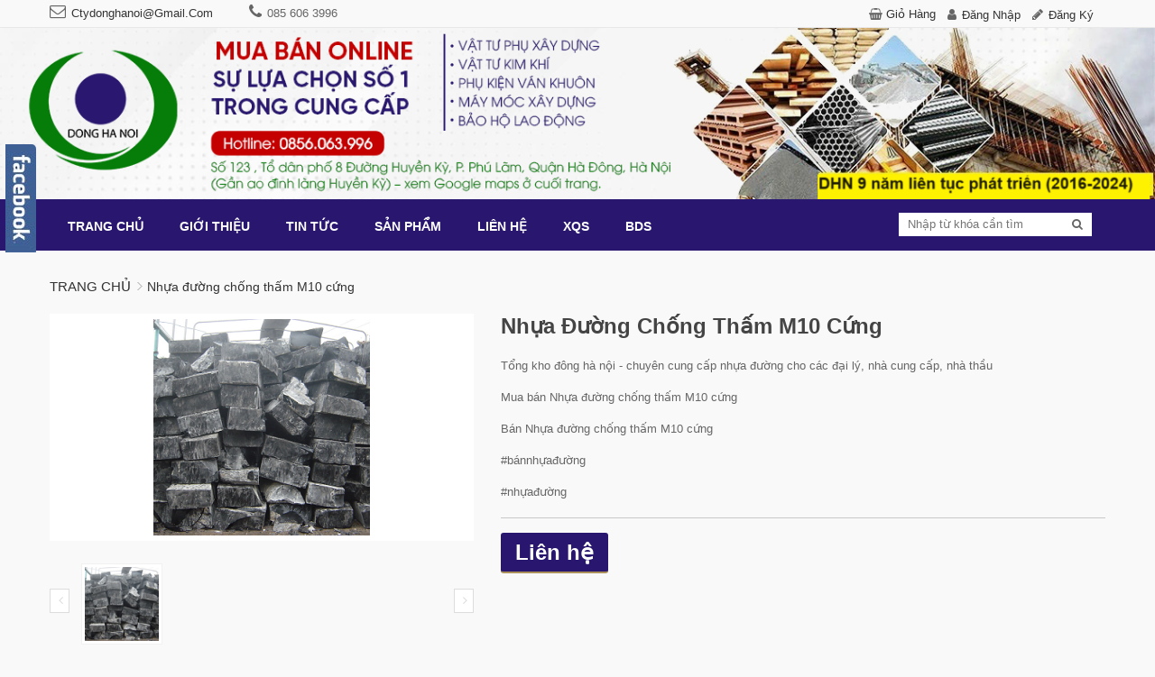

--- FILE ---
content_type: text/html; charset=utf-8
request_url: https://vattuxd.com/nhua-duong-chong-tham-m10-cung
body_size: 17034
content:
<!DOCTYPE html> 
<html lang="vi">
	<head>
		<meta name="p:domain_verify" content="9a953bad2dcdd496afc6d6ed65cfc6b6"/>
		<meta charset="UTF-8" />
		<meta name="google-site-verification" content="3BzbQfHR0iR1B6DHzy-cIWGZianJxHceQ8K5m62lmwE" />
		<meta name="google-site-verification" content="q3E5u-wOPuYmwhwQuSVyjTqPMZWuGX9oNbFiqz6GfZ8" />
		<meta http-equiv="x-ua-compatible" content="ie=edge">
		<meta http-equiv="content-language" content="vi">
		<meta http-equiv="Content-Type" content="text/html; charset=utf-8" />
		<meta name="viewport" content="width=device-width, initial-scale=1, maximum-scale=1">
		<meta name="robots" content="noodp,index,follow" />
		<meta name='revisit-after' content='1 days' />
		<meta name="format-detection" content="telephone=no">
		<title>
			Mua bán nhựa đường chống thấm M10 cứng  
		</title>
		
		<meta name="description" content="Mua bán Nhựa đường chống thấm M10 cứng Bán Nhựa đường chống thấm M10 cứng">
		
		<link rel="canonical" href="https://vattuxd.com/nhua-duong-chong-tham-m10-cung">
		<link rel="icon" href="//bizweb.dktcdn.net/100/174/260/themes/231145/assets/favicon.png?1720370598016" type="image/x-icon" />

		
<meta property="og:type" content="product">
<meta property="og:title" content="Nhựa đường chống thấm M10 cứng">

<meta property="og:image" content="http://bizweb.dktcdn.net/thumb/grande/100/174/260/products/nhua-duong-chong-tham-m10-cung.png?v=1505455941097">
<meta property="og:image:secure_url" content="https://bizweb.dktcdn.net/thumb/grande/100/174/260/products/nhua-duong-chong-tham-m10-cung.png?v=1505455941097">

<meta property="og:price:amount" content="0₫">
<meta property="og:price:currency" content="VND">


<meta property="og:description" content="Mua b&#225;n Nhựa đường chống thấm M10 cứng B&#225;n&#160;Nhựa đường chống thấm M10 cứng">

<meta property="og:url" content="https://vattuxd.com/nhua-duong-chong-tham-m10-cung">
<meta property="og:site_name" content="Vật tư xây dựng trực tuyến - vật tư phụ ngành xây dựng - vật tư kim khí - Máy móc xây dựng - bảo hộ lao động - PCCC">
<meta property="og:type" content="website">
<meta property="og:title" content="Mua b&#225;n nhựa đường chống thấm M10 cứng">
<meta property="og:image" content="http://bizweb.dktcdn.net/100/174/260/themes/231145/assets/share.jpg?1720370598016">
<meta property="og:image:secure_url" content="https://bizweb.dktcdn.net/100/174/260/themes/231145/assets/share.jpg?1720370598016">

		<link href="//bizweb.dktcdn.net/100/174/260/themes/231145/assets/bootstrap.css?1720370598016" rel="stylesheet" type="text/css" media="all" />
		<link href="//bizweb.dktcdn.net/100/174/260/themes/231145/assets/owl.carousel.css?1720370598016" rel="stylesheet" type="text/css" media="all" />
		<link href="//bizweb.dktcdn.net/100/174/260/themes/231145/assets/owl.transitions.css?1720370598016" rel="stylesheet" type="text/css" media="all" />
		<link href="//bizweb.dktcdn.net/100/174/260/themes/231145/assets/jgrowl.css?1720370598016" rel="stylesheet" type="text/css" media="all" />
		<link href="//bizweb.dktcdn.net/100/174/260/themes/231145/assets/style.css?1720370598016" rel="stylesheet" type="text/css" media="all" />

		<script>
	var Bizweb = Bizweb || {};
	Bizweb.store = 'ctydonghn.mysapo.net';
	Bizweb.id = 174260;
	Bizweb.theme = {"id":231145,"name":"Dilima","role":"main"};
	Bizweb.template = 'product';
	if(!Bizweb.fbEventId)  Bizweb.fbEventId = 'xxxxxxxx-xxxx-4xxx-yxxx-xxxxxxxxxxxx'.replace(/[xy]/g, function (c) {
	var r = Math.random() * 16 | 0, v = c == 'x' ? r : (r & 0x3 | 0x8);
				return v.toString(16);
			});		
</script>
<script>
	(function () {
		function asyncLoad() {
			var urls = ["//bwstatistics.sapoapps.vn/genscript/script.js?store=ctydonghn.mysapo.net","https://forms.sapoapps.vn/libs/js/surveyform.min.js?store=ctydonghn.mysapo.net","//static.zotabox.com/3/a/3ab5448a448b87b5283de76881dc5bbb/widgets.js?store=ctydonghn.mysapo.net","//static.zotabox.com/3/a/3ab5448a448b87b5283de76881dc5bbb/widgets.js?store=ctydonghn.mysapo.net","//static.zotabox.com/3/a/3ab5448a448b87b5283de76881dc5bbb/widgets.js?store=ctydonghn.mysapo.net","//static.zotabox.com/3/a/3ab5448a448b87b5283de76881dc5bbb/widgets.js?store=ctydonghn.mysapo.net","//static.zotabox.com/3/a/3ab5448a448b87b5283de76881dc5bbb/widgets.js?store=ctydonghn.mysapo.net","https://googleshopping.sapoapps.vn/conversion-tracker/global-tag/2825.js?store=ctydonghn.mysapo.net","https://googleshopping.sapoapps.vn/conversion-tracker/event-tag/2825.js?store=ctydonghn.mysapo.net","https://google-shopping.sapoapps.vn/conversion-tracker/global-tag/5968.js?store=ctydonghn.mysapo.net","https://google-shopping.sapoapps.vn/conversion-tracker/event-tag/5968.js?store=ctydonghn.mysapo.net","//static.zotabox.com/3/a/3ab5448a448b87b5283de76881dc5bbb/widgets.js?store=ctydonghn.mysapo.net","https://google-shopping-v2.sapoapps.vn/api/conversion-tracker/global-tag/2908?store=ctydonghn.mysapo.net","https://google-shopping-v2.sapoapps.vn/api/conversion-tracker/event-tag/2908?store=ctydonghn.mysapo.net"];
			for (var i = 0; i < urls.length; i++) {
				var s = document.createElement('script');
				s.type = 'text/javascript';
				s.async = true;
				s.src = urls[i];
				var x = document.getElementsByTagName('script')[0];
				x.parentNode.insertBefore(s, x);
			}
		};
		window.attachEvent ? window.attachEvent('onload', asyncLoad) : window.addEventListener('load', asyncLoad, false);
	})();
</script>


<script>
	window.BizwebAnalytics = window.BizwebAnalytics || {};
	window.BizwebAnalytics.meta = window.BizwebAnalytics.meta || {};
	window.BizwebAnalytics.meta.currency = 'VND';
	window.BizwebAnalytics.tracking_url = '/s';

	var meta = {};
	
	meta.product = {"id": 6570263, "vendor": "", "name": "Nhựa đường chống thấm M10 cứng",
	"type": "", "price": 0 };
	
	
	for (var attr in meta) {
	window.BizwebAnalytics.meta[attr] = meta[attr];
	}
</script>

	
		<script src="/dist/js/stats.min.js?v=96f2ff2"></script>
	



<!-- Global site tag (gtag.js) - Google Analytics -->
<script async src="https://www.googletagmanager.com/gtag/js?id=UA-120538719-1"></script>
<script>
  window.dataLayer = window.dataLayer || [];
  function gtag(){dataLayer.push(arguments);}
  gtag('js', new Date());

  gtag('config', 'UA-120538719-1');
</script>

<!-- Global site tag (gtag.js) - Google Analytics -->
<script async src="https://www.googletagmanager.com/gtag/js?id=G-043JSSGVG5"></script>
<script>
  window.dataLayer = window.dataLayer || [];
  function gtag(){dataLayer.push(arguments);}
  gtag('js', new Date());

  gtag('config', 'G-043JSSGVG5');
</script>
<script>

	window.enabled_enhanced_ecommerce = true;

</script>

<script>

	try {
		gtag('event', 'view_item', {
			items: [
				{
					id: 6570263,
					name: "Nhựa đường chống thấm M10 cứng",
					brand: null,
					category: null,
					variant: "Default Title",
					price: '0'
				}
			]
		});
	} catch(e) { console.error('ga script error', e);}

</script>






<script>
	var eventsListenerScript = document.createElement('script');
	eventsListenerScript.async = true;
	
	eventsListenerScript.src = "/dist/js/store_events_listener.min.js?v=1b795e9";
	
	document.getElementsByTagName('head')[0].appendChild(eventsListenerScript);
</script>







		<script src="//ajax.googleapis.com/ajax/libs/jquery/2.1.4/jquery.min.js"></script>
		<!--<script src="//bizweb.dktcdn.net/100/174/260/themes/231145/assets/jquery210.js?1720370598016" type="text/javascript"></script>-->


		

		

		<link href="//bizweb.dktcdn.net/100/174/260/themes/231145/assets/bw-statistics-style.css?1720370598016" rel="stylesheet" type="text/css" media="all" />
		<script src="https://use.fontawesome.com/fb8e9d7b8a.js"></script>
		<script>var ProductReviewsAppUtil=ProductReviewsAppUtil || {};</script>
	</head>
	<body class="cls-product">
	
	
		
		<div class="header-container">
			<div class="top-link">
				<div class="container">
					<div class="top-link-inner">
						<div class="row">
							<div class="col-md-7 col-sm-12 col-xs-12">
								<div class="left-header">
									<div class="header-email">
										<p><a href="mailto:ctydonghanoi@gmail.com">ctydonghanoi@gmail.com</a></p>
									</div>
									<div class="header-phone">
										<p>085 606 3996</p>
									</div>
								</div>
							</div>
							<div class="col-md-5 col-sm-12 col-xs-12">
								<div class="right-header">
									<div class="right-icon">
										<i class="fa fa-shopping-basket"></i> <a href="/cart">Giỏ hàng</a>
									</div>
									
									<div class="right-icon right-icon-login">
										<a href="/account/login">Đăng nhập</a>
									</div>
									<div class="right-icon right-icon-reg">
										<a href="/account/register">Đăng ký</a>
									</div>
									
								</div>
							</div>
						</div>
					</div>
				</div>
			</div>
			<a class="hidden-sm hidden-xs bannertop" href="/">
				<img width="100%" src="//bizweb.dktcdn.net/100/174/260/themes/231145/assets/banner.jpg?1720370598016" />

			</a>
			
		</div>
		<div class="ma-menu clearfix">
			<div class="container">
				<div class="ma-menu-inner">
					<div class="custom-menu">
						<div class="ma-nav-mobile-container visible-xs">
							<div class="navbar">
								<div id="navbar-inner" class="navbar-inner navbar-inactive">
									<div class="menu-mobile">
										<a class="btn btn-navbar navbar-toggle">
											<i class="fa fa-bars" aria-hidden="true"></i>
										</a>
									</div>
									<ul id="ma-mobilemenu" class="mobilemenu nav-collapse collapse">
										
										
										<li class="level0 nav-1 level-top first  parent ">
											<a href="/" class="level-top">
												<span>Trang chủ </span>
											</a>
											<ul class="level0" style="display: none;">
												
											</ul> 
											<span class="head"><a href="javascript:void(0)"></a></span>
										</li>	
										
										
										
										<li class="level0 nav-2 level-top  parent ">
											<a href="/gioi-thieu" class="level-top">
												<span>Giới thiệu </span>
											</a>
											<ul class="level0" style="display: none;">
												
												
												<li class=" level1 nav-1-1 first ">
													<a href="/gioi-thieu">
														<span>Tổng quan công ty</span>
													</a>
												</li>
												
												
												
												<li class=" level1 nav-1-1 ">
													<a href="/khach-hang">
														<span>Đối tác & Khách hàng</span>
													</a>
												</li>
												
												
												
												<li class=" level1 nav-1-1 ">
													<a href="/huong-dan">
														<span>Hướng dẫn mua hàng</span>
													</a>
												</li>
												
												
												
												<li class=" level1 nav-1-1 last ">
													<a href="/gioi-thieu-san-pham-1">
														<span>Giới thiệu sản phẩm</span>
													</a>
												</li>
												
												
											</ul> 
											<span class="head"><a href="javascript:void(0)"></a></span>
										</li>	
										
										
										
										<li class=" level0 nav-3 level-top  ">
											<a href="/tin-tuc" class="level-top">
												<span>Tin tức</span>
											</a>
										</li>
										
										
										
										<li class="level0 nav-4 level-top  parent ">
											<a href="/collections/all" class="level-top">
												<span>Sản phẩm </span>
											</a>
											<ul class="level0" style="display: none;">
												
												
												<li class=" level1 nav-1-1 first ">
													<a href="/vat-tu-phu-nganh-xay-dung-1">
														<span>Vật tư phụ ngành xây dựng</span>
													</a>
												</li>
												
												
												
												<li class=" level1 nav-1-1 ">
													<a href="/day-cao-hang">
														<span>Dây cảo hàng</span>
													</a>
												</li>
												
												
												
												<li class=" level1 nav-1-1 ">
													<a href="/luoi-bao-che-1">
														<span>Lưới bao che</span>
													</a>
												</li>
												
												
												
												<li class=" level1 nav-1-1 ">
													<a href="/khoa-giao-cum-xoay">
														<span>Khóa giáo - Cùm xoay</span>
													</a>
												</li>
												
												
												
												<li class=" level1 nav-1-1 ">
													<a href="/tyren-bat-chuon">
														<span>Tyren bát chuồn</span>
													</a>
												</li>
												
												
												
												<li class=" level1 nav-1-1 ">
													<a href="/phu-kien-cap-tang-do-khoa-cap">
														<span>Phụ kiện cáp: tăng đơ, khóa cáp</span>
													</a>
												</li>
												
												
												
												<li class="level1 nav-1-7  parent ">
													<a href="/cap-thep-tong-hop">
														<span>Cáp thép xây dựng</span>
													</a>
													<ul class="level1" style="display: none;">
														
														<li class=" level2 nav-1-1-1 first ">
															<a href="/cap-thep">
																<span>Cáp thép</span>
															</a>
														</li>
														
														<li class=" level2 nav-1-1-2 last ">
															<a href="/phu-kien-cap-tang-do-khoa-cap">
																<span>Phụ kiện cáp: tăng đơ, khóa cáp...</span>
															</a>
														</li>
														
													</ul>
													<span class="head"><a href="javascript:void(0)"></a></span>
												</li>
												
												
												
												<li class=" level1 nav-1-1 ">
													<a href="/cay-kiem-tra-bop-tuong-1">
														<span>Cây kiểm tra bộp tường</span>
													</a>
												</li>
												
												
												
												<li class=" level1 nav-1-1 ">
													<a href="/tam-chan-co-tam-vien-vuon">
														<span>Tấm chắn cỏ, Tấm viền vườn</span>
													</a>
												</li>
												
												
												
												<li class=" level1 nav-1-1 ">
													<a href="/mang-vua-1">
														<span>Máng vữa</span>
													</a>
												</li>
												
												
												
												<li class="level1 nav-1-11  parent ">
													<a href="/kim-khi-tong-hop">
														<span>Kim khí tổng Hợp</span>
													</a>
													<ul class="level1" style="display: none;">
														
														<li class=" level2 nav-1-1-1 first ">
															<a href="/kim-khi">
																<span>Kim khí</span>
															</a>
														</li>
														
														<li class=" level2 nav-1-1-2 ">
															<a href="/dung-cu">
																<span>Dụng cụ</span>
															</a>
														</li>
														
														<li class=" level2 nav-1-1-3 last ">
															<a href="/vat-tu-khac">
																<span>Vật tư khác</span>
															</a>
														</li>
														
													</ul>
													<span class="head"><a href="javascript:void(0)"></a></span>
												</li>
												
												
												
												<li class="level1 nav-1-12  parent ">
													<a href="/luoi-xay-dung">
														<span>Lưới xây dựng</span>
													</a>
													<ul class="level1" style="display: none;">
														
													</ul>
													<span class="head"><a href="javascript:void(0)"></a></span>
												</li>
												
												
												
												<li class="level1 nav-1-13  parent ">
													<a href="/quan-ao-bao-ho">
														<span>Bảo hộ lao động</span>
													</a>
													<ul class="level1" style="display: none;">
														
														<li class=" level2 nav-1-1-1 first ">
															<a href="/quan-ao-bao-ho">
																<span>Quần áo bảo hộ</span>
															</a>
														</li>
														
														<li class=" level2 nav-1-1-2 ">
															<a href="/giay-ung-bao-ho">
																<span>Giày bảo hộ</span>
															</a>
														</li>
														
														<li class=" level2 nav-1-1-3 last ">
															<a href="/thiet-bi-bao-ho">
																<span>Thiết bị bảo hộ</span>
															</a>
														</li>
														
													</ul>
													<span class="head"><a href="javascript:void(0)"></a></span>
												</li>
												
												
												
												<li class="level1 nav-1-14  parent ">
													<a href="/phong-chay-chua-chay">
														<span>Phòng cháy chữa cháy</span>
													</a>
													<ul class="level1" style="display: none;">
														
														<li class=" level2 nav-1-1-1 first ">
															<a href="/binh-cuu-hoa">
																<span>Bình chữa cháy</span>
															</a>
														</li>
														
														<li class=" level2 nav-1-1-2 last ">
															<a href="/thiet-bi-cuu-hoa">
																<span>Thiết bị cứu hỏa</span>
															</a>
														</li>
														
													</ul>
													<span class="head"><a href="javascript:void(0)"></a></span>
												</li>
												
												
												
												<li class="level1 nav-1-15  parent ">
													<a href="/thiet-bi-giao-thong">
														<span>An toàn giao thông</span>
													</a>
													<ul class="level1" style="display: none;">
														
													</ul>
													<span class="head"><a href="javascript:void(0)"></a></span>
												</li>
												
												
												
												<li class="level1 nav-1-16  parent ">
													<a href="/dien">
														<span>Điện</span>
													</a>
													<ul class="level1" style="display: none;">
														
														<li class=" level2 nav-1-1-1 first ">
															<a href="/day-cap-dien">
																<span>Dây, cáp điện</span>
															</a>
														</li>
														
														<li class=" level2 nav-1-1-2 ">
															<a href="/thiet-bi-dien">
																<span>Thiết bị điện</span>
															</a>
														</li>
														
														<li class=" level2 nav-1-1-3 last ">
															<a href="/phu-kien-dien">
																<span>Phụ kiện điện</span>
															</a>
														</li>
														
													</ul>
													<span class="head"><a href="javascript:void(0)"></a></span>
												</li>
												
												
												
												<li class="level1 nav-1-17  parent ">
													<a href="/nuoc">
														<span>Nước</span>
													</a>
													<ul class="level1" style="display: none;">
														
														<li class=" level2 nav-1-1-1 first ">
															<a href="/ong-nuoc">
																<span>Ống nước</span>
															</a>
														</li>
														
														<li class=" level2 nav-1-1-2 ">
															<a href="/thiet-bi-nuoc">
																<span>Thiết bị nước</span>
															</a>
														</li>
														
														<li class=" level2 nav-1-1-3 last ">
															<a href="/phu-kien-nuoc">
																<span>Phụ kiện nước</span>
															</a>
														</li>
														
													</ul>
													<span class="head"><a href="javascript:void(0)"></a></span>
												</li>
												
												
												
												<li class="level1 nav-1-18  parent ">
													<a href="/sat-thep-ton">
														<span>Sắt - thép - tôn</span>
													</a>
													<ul class="level1" style="display: none;">
														
														<li class=" level2 nav-1-1-1 first ">
															<a href="/sat-sat-tam-sat-u-v-h-l">
																<span>Sắt: Sắt tấm, sắt U, V, H, L...</span>
															</a>
														</li>
														
														<li class=" level2 nav-1-1-2 ">
															<a href="/thep-thep-buoc-1ly-2ly">
																<span>Thép: thép buộc 1ly, 2ly...</span>
															</a>
														</li>
														
														<li class=" level2 nav-1-1-3 last ">
															<a href="/ton-ton-den-ton-mau-ton-song">
																<span>Tôn: Tôn đen, tôn màu, tôn sóng...</span>
															</a>
														</li>
														
													</ul>
													<span class="head"><a href="javascript:void(0)"></a></span>
												</li>
												
												
												
												<li class="level1 nav-1-19  parent ">
													<a href="/hoa-chat">
														<span>Hóa chất</span>
													</a>
													<ul class="level1" style="display: none;">
														
														<li class=" level2 nav-1-1-1 first ">
															<a href="/son-tong-hop">
																<span>Sơn tổng hợp</span>
															</a>
														</li>
														
														<li class=" level2 nav-1-1-2 ">
															<a href="/sika">
																<span>Sika</span>
															</a>
														</li>
														
														<li class=" level2 nav-1-1-3 last ">
															<a href="/chat-tay-gi">
																<span>Chất tẩy gỉ</span>
															</a>
														</li>
														
													</ul>
													<span class="head"><a href="javascript:void(0)"></a></span>
												</li>
												
												
												
												<li class=" level1 nav-1-1 ">
													<a href="/may-moc-xay-dung">
														<span>Máy móc xây dựng</span>
													</a>
												</li>
												
												
												
												<li class="level1 nav-1-21  parent ">
													<a href="/cong-cu-xay-dung">
														<span>Công cụ xây dựng</span>
													</a>
													<ul class="level1" style="display: none;">
														
														<li class=" level2 nav-1-1-1 first ">
															<a href="/gay-kiem-bop">
																<span>Gậy Kiểm bộp</span>
															</a>
														</li>
														
													</ul>
													<span class="head"><a href="javascript:void(0)"></a></span>
												</li>
												
												
												
												<li class=" level1 nav-1-1 ">
													<a href="/vat-tu-khac">
														<span>Vật tư khác</span>
													</a>
												</li>
												
												
												
												<li class="level1 nav-1-23  parent ">
													<a href="/bao-ho-lao-dong-phong-chay-chua-chay">
														<span>Bảo hộ lao động</span>
													</a>
													<ul class="level1" style="display: none;">
														
														<li class=" level2 nav-1-1-1 first ">
															<a href="/quan-ao-bao-ho">
																<span>Quần áo bảo hộ</span>
															</a>
														</li>
														
														<li class=" level2 nav-1-1-2 ">
															<a href="/giay-ung-bao-ho">
																<span>Giày bảo hộ</span>
															</a>
														</li>
														
														<li class=" level2 nav-1-1-3 last ">
															<a href="/thiet-bi-bao-ho">
																<span>Thiết bị bảo hộ</span>
															</a>
														</li>
														
													</ul>
													<span class="head"><a href="javascript:void(0)"></a></span>
												</li>
												
												
												
												<li class=" level1 nav-1-1 ">
													<a href="/binh-chua-chay">
														<span>Bình chữa cháy</span>
													</a>
												</li>
												
												
												
												<li class=" level1 nav-1-1 ">
													<a href="/day-dai-an-toan">
														<span>Dây đai an toàn</span>
													</a>
												</li>
												
												
												
												<li class=" level1 nav-1-1 ">
													<a href="/day-thung-du">
														<span>Dây thừng dù</span>
													</a>
												</li>
												
												
												
												<li class=" level1 nav-1-1 ">
													<a href="/day-dai-thep-dau">
														<span>Dây đai thép dầu</span>
													</a>
												</li>
												
												
												
												<li class=" level1 nav-1-1 ">
													<a href="/dung-cu-siet-day-dai-thep">
														<span>Dụng cụ siết dây đai thép</span>
													</a>
												</li>
												
												
												
												<li class=" level1 nav-1-1 ">
													<a href="/day-dai-thep-1">
														<span>Dây đai thép</span>
													</a>
												</li>
												
												
												
												<li class=" level1 nav-1-1 ">
													<a href="/day-dai-thep-32mm">
														<span>Dây đai thép 32mm</span>
													</a>
												</li>
												
												
												
												<li class=" level1 nav-1-1 ">
													<a href="/keo-bot-no-chong-chay-selfoam-b1">
														<span>Keo bọt nở chống cháy Selfoam B1</span>
													</a>
												</li>
												
												
												
												<li class=" level1 nav-1-1 ">
													<a href="/keo-selfoam-b1">
														<span>Keo selfoam B1</span>
													</a>
												</li>
												
												
												
												<li class=" level1 nav-1-1 ">
													<a href="/ke-lat-gach-chu-thap">
														<span>Ke lát gạch chữ thập</span>
													</a>
												</li>
												
												
												
												<li class=" level1 nav-1-1 ">
													<a href="/gay-kiem-bop">
														<span>Gậy Kiểm Bộp</span>
													</a>
												</li>
												
												
												
												<li class=" level1 nav-1-1 ">
													<a href="/giay-bao-ho">
														<span>Giày bảo hộ</span>
													</a>
												</li>
												
												
												
												<li class=" level1 nav-1-1 ">
													<a href="/hop-nguon-thi-cong-taplo-dien">
														<span>Hộp nguồn thi công, taplo điện</span>
													</a>
												</li>
												
												
												
												<li class=" level1 nav-1-1 ">
													<a href="/may-tron-be-tong-may-tron-vua">
														<span>Máy trộn bê tông, máy trộn vữa</span>
													</a>
												</li>
												
												
												
												<li class=" level1 nav-1-1 ">
													<a href="/mu-bao-ho-cong-truong">
														<span>Mũ bảo hộ công trường</span>
													</a>
												</li>
												
												
												
												<li class=" level1 nav-1-1 ">
													<a href="/ni-long-lot-san-do-be-tong">
														<span>Ni lông lót sàn đổ bê tông</span>
													</a>
												</li>
												
												
												
												<li class=" level1 nav-1-1 ">
													<a href="/nilon-lot-san">
														<span>Nilon lót sàn</span>
													</a>
												</li>
												
												
												
												<li class=" level1 nav-1-1 ">
													<a href="/luoi-thuy-tinh-1">
														<span>Lưới thủy tinh</span>
													</a>
												</li>
												
												
												
												<li class=" level1 nav-1-1 ">
													<a href="/luoi-an-toan-cong-trinh">
														<span>Lưới an toàn công trình</span>
													</a>
												</li>
												
												
												
												<li class=" level1 nav-1-1 ">
													<a href="/luoi-trat-tuong">
														<span>Lưới trát tường</span>
													</a>
												</li>
												
												
												
												<li class=" level1 nav-1-1 ">
													<a href="/luoi-to-tuong">
														<span>Lưới tô tường</span>
													</a>
												</li>
												
												
												
												<li class=" level1 nav-1-1 ">
													<a href="/bulong-ecu-long-den">
														<span>Bulong, Ecu, Long đen</span>
													</a>
												</li>
												
												
												
												<li class=" level1 nav-1-1 ">
													<a href="/no-sat-dinh-no-dinh-vit">
														<span>Nở sắt - Đinh nở - Đinh - Vít</span>
													</a>
												</li>
												
												
												
												<li class=" level1 nav-1-1 ">
													<a href="/cap-thep-cap-lua-10mm">
														<span>Cáp thép (cáp lụa) 10mm</span>
													</a>
												</li>
												
												
												
												<li class=" level1 nav-1-1 ">
													<a href="/bat-rau-tuong">
														<span>Bát râu tường</span>
													</a>
												</li>
												
												
												
												<li class=" level1 nav-1-1 ">
													<a href="/van-ep-phu-phim-coppha">
														<span>Ván ép phủ phim (coppha)</span>
													</a>
												</li>
												
												
												
												<li class=" level1 nav-1-1 ">
													<a href="/tong-kho-sika-dong-ha-noi">
														<span>Tổng kho sika Đông Hà nội</span>
													</a>
												</li>
												
												
												
												<li class=" level1 nav-1-1 ">
													<a href="/day-thep-buoc">
														<span>Dây thép buộc</span>
													</a>
												</li>
												
												
												
												<li class=" level1 nav-1-1 ">
													<a href="/tang-do-cap-gia-re">
														<span>Tăng đơ cáp giá rẻ</span>
													</a>
												</li>
												
												
												
												<li class=" level1 nav-1-1 ">
													<a href="/khoa-cap-gia-re">
														<span>Khóa cáp giá rẻ</span>
													</a>
												</li>
												
												
												
												<li class=" level1 nav-1-1 ">
													<a href="/bat-kich-chan-kich">
														<span>Bát kích-Chân kích</span>
													</a>
												</li>
												
												
												
												<li class=" level1 nav-1-1 ">
													<a href="/ong-bat-do-be-tong-1">
														<span>Ống bạt đổ bê tông</span>
													</a>
												</li>
												
												
												
												<li class=" level1 nav-1-1 last ">
													<a href="/phu-kien-van-khuon">
														<span>Phụ kiện ván khuôn</span>
													</a>
												</li>
												
												
											</ul> 
											<span class="head"><a href="javascript:void(0)"></a></span>
										</li>	
										
										
										
										<li class=" level0 nav-5 level-top  ">
											<a href="/lien-he-ban-do-vi-tri-cong-ty-tnhh-dong-ha-noi" class="level-top">
												<span>Liên hệ</span>
											</a>
										</li>
										
										
										
										<li class=" level0 nav-6 level-top  ">
											<a href="/nhan-lap-du-toan-tinh-khoi-luong" class="level-top">
												<span>XQS</span>
											</a>
										</li>
										
										
										
										<li class="level0 nav-7 level-top last  parent ">
											<a href="/bds" class="level-top">
												<span>BDS </span>
											</a>
											<ul class="level0" style="display: none;">
												
											</ul> 
											<span class="head"><a href="javascript:void(0)"></a></span>
										</li>	
										
										
									</ul>
								</div>
							</div>
						</div>
						<div class="nav-container visible-lg visible-md">
							<div class="container-inner">
								<div id="pt_custommenu" class="pt_custommenu">
									<div id="pt_menu_link" class="pt_menu">
										<div class="parentMenu">
											<ul>
												
												
												<li class=""><a href="/"><span>Trang chủ</span></a>
													<ul>
														
													</ul>
												</li>
												
												
												
												<li class=""><a href="/gioi-thieu"><span>Giới thiệu</span></a>
													<ul>
														
														<li ><a href="/gioi-thieu"><span>Tổng quan công ty</span></a></li>
														
														<li ><a href="/khach-hang"><span>Đối tác & Khách hàng</span></a></li>
														
														<li ><a href="/huong-dan"><span>Hướng dẫn mua hàng</span></a></li>
														
														<li ><a href="/gioi-thieu-san-pham-1"><span>Giới thiệu sản phẩm</span></a></li>
														
													</ul>
												</li>
												
												
												
												<li class=""><a href="/tin-tuc"><span>Tin tức</span></a></li>
												
												
												
												<li class=""><a href="/collections/all"><span>Sản phẩm</span></a>
													<ul>
														
														<li ><a href="/vat-tu-phu-nganh-xay-dung-1"><span>Vật tư phụ ngành xây dựng</span></a></li>
														
														<li ><a href="/day-cao-hang"><span>Dây cảo hàng</span></a></li>
														
														<li ><a href="/luoi-bao-che-1"><span>Lưới bao che</span></a></li>
														
														<li ><a href="/khoa-giao-cum-xoay"><span>Khóa giáo - Cùm xoay</span></a></li>
														
														<li ><a href="/tyren-bat-chuon"><span>Tyren bát chuồn</span></a></li>
														
														<li ><a href="/phu-kien-cap-tang-do-khoa-cap"><span>Phụ kiện cáp: tăng đơ, khóa cáp</span></a></li>
														
														<li ><a href="/cap-thep-tong-hop"><span>Cáp thép xây dựng</span></a></li>
														
														<li ><a href="/cay-kiem-tra-bop-tuong-1"><span>Cây kiểm tra bộp tường</span></a></li>
														
														<li ><a href="/tam-chan-co-tam-vien-vuon"><span>Tấm chắn cỏ, Tấm viền vườn</span></a></li>
														
														<li ><a href="/mang-vua-1"><span>Máng vữa</span></a></li>
														
														<li ><a href="/kim-khi-tong-hop"><span>Kim khí tổng Hợp</span></a></li>
														
														<li ><a href="/luoi-xay-dung"><span>Lưới xây dựng</span></a></li>
														
														<li ><a href="/quan-ao-bao-ho"><span>Bảo hộ lao động</span></a></li>
														
														<li ><a href="/phong-chay-chua-chay"><span>Phòng cháy chữa cháy</span></a></li>
														
														<li ><a href="/thiet-bi-giao-thong"><span>An toàn giao thông</span></a></li>
														
														<li ><a href="/dien"><span>Điện</span></a></li>
														
														<li ><a href="/nuoc"><span>Nước</span></a></li>
														
														<li ><a href="/sat-thep-ton"><span>Sắt - thép - tôn</span></a></li>
														
														<li ><a href="/hoa-chat"><span>Hóa chất</span></a></li>
														
														<li ><a href="/may-moc-xay-dung"><span>Máy móc xây dựng</span></a></li>
														
														<li ><a href="/cong-cu-xay-dung"><span>Công cụ xây dựng</span></a></li>
														
														<li ><a href="/vat-tu-khac"><span>Vật tư khác</span></a></li>
														
														<li ><a href="/bao-ho-lao-dong-phong-chay-chua-chay"><span>Bảo hộ lao động</span></a></li>
														
														<li ><a href="/binh-chua-chay"><span>Bình chữa cháy</span></a></li>
														
														<li ><a href="/day-dai-an-toan"><span>Dây đai an toàn</span></a></li>
														
														<li ><a href="/day-thung-du"><span>Dây thừng dù</span></a></li>
														
														<li ><a href="/day-dai-thep-dau"><span>Dây đai thép dầu</span></a></li>
														
														<li ><a href="/dung-cu-siet-day-dai-thep"><span>Dụng cụ siết dây đai thép</span></a></li>
														
														<li ><a href="/day-dai-thep-1"><span>Dây đai thép</span></a></li>
														
														<li ><a href="/day-dai-thep-32mm"><span>Dây đai thép 32mm</span></a></li>
														
														<li ><a href="/keo-bot-no-chong-chay-selfoam-b1"><span>Keo bọt nở chống cháy Selfoam B1</span></a></li>
														
														<li ><a href="/keo-selfoam-b1"><span>Keo selfoam B1</span></a></li>
														
														<li ><a href="/ke-lat-gach-chu-thap"><span>Ke lát gạch chữ thập</span></a></li>
														
														<li ><a href="/gay-kiem-bop"><span>Gậy Kiểm Bộp</span></a></li>
														
														<li ><a href="/giay-bao-ho"><span>Giày bảo hộ</span></a></li>
														
														<li ><a href="/hop-nguon-thi-cong-taplo-dien"><span>Hộp nguồn thi công, taplo điện</span></a></li>
														
														<li ><a href="/may-tron-be-tong-may-tron-vua"><span>Máy trộn bê tông, máy trộn vữa</span></a></li>
														
														<li ><a href="/mu-bao-ho-cong-truong"><span>Mũ bảo hộ công trường</span></a></li>
														
														<li ><a href="/ni-long-lot-san-do-be-tong"><span>Ni lông lót sàn đổ bê tông</span></a></li>
														
														<li ><a href="/nilon-lot-san"><span>Nilon lót sàn</span></a></li>
														
														<li ><a href="/luoi-thuy-tinh-1"><span>Lưới thủy tinh</span></a></li>
														
														<li ><a href="/luoi-an-toan-cong-trinh"><span>Lưới an toàn công trình</span></a></li>
														
														<li ><a href="/luoi-trat-tuong"><span>Lưới trát tường</span></a></li>
														
														<li ><a href="/luoi-to-tuong"><span>Lưới tô tường</span></a></li>
														
														<li ><a href="/bulong-ecu-long-den"><span>Bulong, Ecu, Long đen</span></a></li>
														
														<li ><a href="/no-sat-dinh-no-dinh-vit"><span>Nở sắt - Đinh nở - Đinh - Vít</span></a></li>
														
														<li ><a href="/cap-thep-cap-lua-10mm"><span>Cáp thép (cáp lụa) 10mm</span></a></li>
														
														<li ><a href="/bat-rau-tuong"><span>Bát râu tường</span></a></li>
														
														<li ><a href="/van-ep-phu-phim-coppha"><span>Ván ép phủ phim (coppha)</span></a></li>
														
														<li ><a href="/tong-kho-sika-dong-ha-noi"><span>Tổng kho sika Đông Hà nội</span></a></li>
														
														<li ><a href="/day-thep-buoc"><span>Dây thép buộc</span></a></li>
														
														<li ><a href="/tang-do-cap-gia-re"><span>Tăng đơ cáp giá rẻ</span></a></li>
														
														<li ><a href="/khoa-cap-gia-re"><span>Khóa cáp giá rẻ</span></a></li>
														
														<li ><a href="/bat-kich-chan-kich"><span>Bát kích-Chân kích</span></a></li>
														
														<li ><a href="/ong-bat-do-be-tong-1"><span>Ống bạt đổ bê tông</span></a></li>
														
														<li ><a href="/phu-kien-van-khuon"><span>Phụ kiện ván khuôn</span></a></li>
														
													</ul>
												</li>
												
												
												
												<li class=""><a href="/lien-he-ban-do-vi-tri-cong-ty-tnhh-dong-ha-noi"><span>Liên hệ</span></a></li>
												
												
												
												<li class=""><a href="/nhan-lap-du-toan-tinh-khoi-luong"><span>XQS</span></a></li>
												
												
												
												<li class=""><a href="/bds"><span>BDS</span></a>
													<ul>
														
													</ul>
												</li>
												
												
											</ul>
										</div>
									</div>
									<div class="clearBoth"></div>
								</div>
							</div>
						</div>
					</div>
					<form id="desktop_search_form" action="/search" method="get">
						<div class="desktop-form-search">
							<input id="search" type="text" name="query" class="desktop-input-text" placeholder="Nhập từ khóa cần tìm">
							<button type="submit" title="Search" class="button"><i class="fa fa-search"></i></button>
						</div>
					</form>
				</div>
			</div>
		</div>

		<div class="main-container col1-layout" itemscope itemtype="http://schema.org/Product">
				

			<meta itemprop="url" content="//vattuxd.com/nhua-duong-chong-tham-m10-cung">
			<meta itemprop="name" content="Nhựa đường chống thấm M10 cứng">
			<meta itemprop="image" content="http://bizweb.dktcdn.net/thumb/grande/100/174/260/products/nhua-duong-chong-tham-m10-cung.png?v=1505455941097">
			<meta itemprop="category" content="Hóa chất">
			<meta itemprop="description" content="Tổng kho đông hà nội - chuyên cung cấp nhựa đường cho các đại lý, nhà cung cấp, nhà thầu
Mua bán Nhựa đường chống thấm M10 cứng
Bán&nbsp;Nhựa đường chống thấm M10 cứng
#bánnhựađường
#nhựađường">
			
			
			
			
			<meta itemprop="releaseDate" content="04/25/2017 16:33:01">
			<div class="hidden" itemprop="offers" itemscope itemtype="http://schema.org/Offer">
				<div class="inventory_quantity hidden" itemscope itemtype="http://schema.org/ItemAvailability">
					
					<span class="a-stock" itemprop="supersededBy">
						Còn hàng
					</span>
					
				</div>
				<link itemprop="availability" href="http://schema.org/InStock">
				<meta itemprop="priceCurrency" content="VND">
				<meta itemprop="price" content="0">
				<meta itemprop="url" content="https://vattuxd.com/nhua-duong-chong-tham-m10-cung">
				
				<meta itemprop="priceValidUntil" content="2099-01-01">
				<div id="https://vattuxd.com" itemprop="seller" itemtype="http://schema.org/Organization" itemscope>
					<meta itemprop="name" content="Vật tư xây dựng trực tuyến - vật tư phụ ngành xây dựng - vật tư kim khí - Máy móc xây dựng - bảo hộ lao động - PCCC" />
					<meta itemprop="url" content="https://vattuxd.com" />
					<meta itemprop="logo" content="http://bizweb.dktcdn.net/100/174/260/themes/231145/assets/logo.png?1720370598016" />
				</div>
			</div>
			
	<div class="container">
		<div class="container-inner">
			<div class="main">
				<div class="breadcrumbs">
	<ul>
		<li>
			<a class="home" title="Trở lại trang chủ" href="/" >Trang chủ</a>
		</li>
		
		
		<li>
			<span>/</span>
			<strong>Nhựa đường chống thấm M10 cứng</strong>
		</li>
		

	</ul>
</div>
				<div class="col-main">                    
					<div class="product-view">
						<div class="product-essential">
							<form action="/cart/add" method="post" id="product_addtocart_form">
								
								
								
								
								
								
								
								
								<div class="row">
									<div class="product-img-box col-md-5 col-sm-12 col-xs-12">
										
										
										<div class="product-image">
											<a href="#">
												<img src="//bizweb.dktcdn.net/thumb/medium/100/174/260/products/nhua-duong-chong-tham-m10-cung.png?v=1505455941097" alt="Nhựa đường chống thấm M10 cứng" title="Nhựa đường chống thấm M10 cứng">  
											</a>
										</div>
										<div class="more-views ma-thumbnail-container">
											<h2>More Views</h2>
											<ul class="bxslider" >
												
												
												<li class="thumbnail-item">
													<a href="//bizweb.dktcdn.net/thumb/medium/100/174/260/products/nhua-duong-chong-tham-m10-cung.png?v=1505455941097">
														<img src="//bizweb.dktcdn.net/thumb/small/100/174/260/products/nhua-duong-chong-tham-m10-cung.png?v=1505455941097" alt="Nhựa đường chống thấm M10 cứng" class="img-responsive">
													</a>
												</li>
												
											</ul>   
										</div>
									</div>
									<div class="product-shop col-md-7 col-sm-12 col-xs-12">
										<div class="product-shop-inner">
											<div class="product-name">
												<h1>Nhựa đường chống thấm M10 cứng</h1>
											</div>
											<div class="price-availability">
												
											</div>
											<div class="short-description product_description">
												<div class="std rte">
													
													<p>Tổng kho đông hà nội - chuyên cung cấp nhựa đường cho các đại lý, nhà cung cấp, nhà thầu</p>
<p>Mua bán Nhựa đường chống thấm M10 cứng</p>
<p>Bán&nbsp;Nhựa đường chống thấm M10 cứng</p>
<p>#bánnhựađường</p>
<p>#nhựađường</p>
													
												</div>
											</div>
											<div style="clear:both">
											</div>
											<div class="product-variant">
												
												 
												
												<input type="hidden" name="variantId" value="10448934" />
												
												
											</div>
											<div class="add-to-box add-to-box2">
												<div class="add-to-cart">
													
													
													<button type="disable" title="Liên hệ" class="button btn-cart" onclick="return false;">
														<a href="https://zalo.me/0856063996" target="_blank"><span>Liên hệ</span></a>
													</button>
													
												</div>
											</div>                                              
										</div>
									</div>
								</div>
								<div class="clearer"></div>

							</form>
							<div class="product-collateral">
								<ul class="product-tabs">
									<li class="first"><a href="#product_tab_1">Mô tả sản phẩm</a></li>
									
									<li class=""><a href="#product_tab_2">Bình luận</a></li>
									
									
								</ul>
								<div class="product-tabs-content" id="product_tab_1">
									<div class="std rte">
										<p>Tổng kho đông hà nội - chuyên cung cấp nhựa đường cho các đại lý, nhà cung cấp, nhà thầu</p>
<p>Mua bán Nhựa đường chống thấm M10 cứng</p>
<p>Bán&nbsp;Nhựa đường chống thấm M10 cứng</p>
<p>#bánnhựađường</p>
<p>#nhựađường</p>
									</div>
								</div>
								
								<div class="product-tabs-content" id="product_tab_2" style="display: none;">
									<div class="box-collateral box-reviews row" id="customer-reviews">
										<div class="fb-comments" data-href="https://vattuxd.com" data-width="100%" data-numposts="7"></div>
									</div>
								</div>
								
								
								
								
							</div>


						</div> 
						<div class="productRelate">
							<div class="catthumbnailslider clearfix">
								<div class="ma-title">
									<div class="box-title">
										<span>Sản phẩm liên quan</span>
									</div>
								</div>
								<div class="tab_container">
									<div  style="display: block;">
										<div class="row">
											<div class="catthumb-tab-products1" id="productRelate">
												<ul class="owl catthumbnailslider-owl owl-carousel owl-theme">
													
														
													
													
													
													
													
													
													
													<li class="catthumbnailslider-item">
														<div class="item-inner">
															<div class="ma-box-content">
																<div class="products clearfix">
																	<a href="/sung-ban-keo-sikaflex-keo-xuc-xich-gia-re-tai-ha-noi" title="Súng bắn keo sikaflex, keo xúc xích giá rẻ tại Hà nội" class="product-image" rel="author">
																		<span class="product-image">
																			<img src="//bizweb.dktcdn.net/thumb/medium/100/174/260/products/sung-ban-sikaflex-gia-re.jpg?v=1632992984137" alt="Súng bắn keo sikaflex, keo xúc xích giá rẻ tại Hà nội">
																		</span>
																		<span class="product-image image-rotator">
																			
																			<img src="//bizweb.dktcdn.net/thumb/medium/100/174/260/products/nhua-duong-chong-tham-m10-cung.png?v=1505455941097"  alt="Súng bắn keo sikaflex, keo xúc xích giá rẻ tại Hà nội">
																			
																		</span>   
																	</a>
																</div>
																<div class="item-content">
																	<h3 class="product-name">
																		<a href="/sung-ban-keo-sikaflex-keo-xuc-xich-gia-re-tai-ha-noi" title="Súng bắn keo sikaflex, keo xúc xích giá rẻ tại Hà nội">Súng bắn keo sikaflex, keo xúc x...</a>
																	</h3>

																	<div class="price-box">
																		
																	</div>
																	
																	
																	<button type="disable" title="Liên hệ" class="button btn-cart ">
																		<a  target="_blank" href="https://zalo.me/0856063996"><span>Liên hệ</span></a>
																	</button>
																	
																</div>
															</div>
														</div>
													</li>
														
													
													
													
													
													
													
													
													<li class="catthumbnailslider-item">
														<div class="item-inner">
															<div class="ma-box-content">
																<div class="products clearfix">
																	<a href="/sika-latex-th-gia-re-tai-ha-dong-ha-noi" title="Sika latex TH giá rẻ tại hà đông, hà nội" class="product-image" rel="author">
																		<span class="product-image">
																			<img src="//bizweb.dktcdn.net/thumb/medium/100/174/260/products/sika-latex-th-e052c559-e5e1-4651-8da7-3c75467b5e49.jpg?v=1629453293463" alt="Sika latex TH giá rẻ tại hà đông, hà nội">
																		</span>
																		<span class="product-image image-rotator">
																			
																			<img src="//bizweb.dktcdn.net/thumb/medium/100/174/260/products/sika-latex-th-25-lit-jpg-b4b27361-0f2c-4ce1-8851-e2ed3ecdacb1.jpg?v=1629453293463"  alt="Sika latex TH giá rẻ tại hà đông, hà nội">
																			
																		</span>   
																	</a>
																</div>
																<div class="item-content">
																	<h3 class="product-name">
																		<a href="/sika-latex-th-gia-re-tai-ha-dong-ha-noi" title="Sika latex TH giá rẻ tại hà đông, hà nội">Sika latex TH giá rẻ tại hà đông...</a>
																	</h3>

																	<div class="price-box">
																		
																	</div>
																	
																	
																	<button type="disable" title="Liên hệ" class="button btn-cart ">
																		<a  target="_blank" href="https://zalo.me/0856063996"><span>Liên hệ</span></a>
																	</button>
																	
																</div>
															</div>
														</div>
													</li>
														
													
													
													
													
													
													
													
													<li class="catthumbnailslider-item">
														<div class="item-inner">
															<div class="ma-box-content">
																<div class="products clearfix">
																	<a href="/latex-hk-gia-re-tai-ha-dong-ha-noi" title="Latex HK, Phụ gia chống thấm và tác nhân kết nối tại hà đông, hà nội" class="product-image" rel="author">
																		<span class="product-image">
																			<img src="//bizweb.dktcdn.net/thumb/medium/100/174/260/products/latex-hk-gia-re-tai-ha-noi.jpg?v=1629452066327" alt="Latex HK, Phụ gia chống thấm và tác nhân kết nối tại hà đông, hà nội">
																		</span>
																		<span class="product-image image-rotator">
																			
																			<img src="//bizweb.dktcdn.net/thumb/medium/100/174/260/products/latex-hk-gia-re-tai-ha-dong-ha-noi.jpg?v=1629452066327"  alt="Latex HK, Phụ gia chống thấm và tác nhân kết nối tại hà đông, hà nội">
																			
																		</span>   
																	</a>
																</div>
																<div class="item-content">
																	<h3 class="product-name">
																		<a href="/latex-hk-gia-re-tai-ha-dong-ha-noi" title="Latex HK, Phụ gia chống thấm và tác nhân kết nối tại hà đông, hà nội">Latex HK, Phụ gia chống thấm và ...</a>
																	</h3>

																	<div class="price-box">
																		
																	</div>
																	
																	
																	<button type="disable" title="Liên hệ" class="button btn-cart ">
																		<a  target="_blank" href="https://zalo.me/0856063996"><span>Liên hệ</span></a>
																	</button>
																	
																</div>
															</div>
														</div>
													</li>
														
													
													
													
													
													
													
													
													<li class="catthumbnailslider-item">
														<div class="item-inner">
															<div class="ma-box-content">
																<div class="products clearfix">
																	<a href="/bang-gia-son-viet-my-mua-son-viet-my" title="Bảng giá sơn việt mỹ, mua sơn việt mỹ" class="product-image" rel="author">
																		<span class="product-image">
																			<img src="//bizweb.dktcdn.net/thumb/medium/100/174/260/products/son-tong-hop-son-chuong-duong-son-chong-ri-406b95ab-4877-4e49-b372-349becc22b2e-963f07f0-5062-4bec-9772-e7c266dbdeec.jpg?v=1629446237373" alt="Bảng giá sơn việt mỹ, mua sơn việt mỹ">
																		</span>
																		<span class="product-image image-rotator">
																			
																			<img src="//bizweb.dktcdn.net/thumb/medium/100/174/260/products/bao-gia-son-tong-hop-son-chuong-duong-son-chong-ri-tai-ha-noi-074ab9ff-59ab-4bc4-b994-8d475cb78c2e.jpg?v=1629446242237"  alt="Bảng giá sơn việt mỹ, mua sơn việt mỹ">
																			
																		</span>   
																	</a>
																</div>
																<div class="item-content">
																	<h3 class="product-name">
																		<a href="/bang-gia-son-viet-my-mua-son-viet-my" title="Bảng giá sơn việt mỹ, mua sơn việt mỹ">Bảng giá sơn việt mỹ, mua sơn vi...</a>
																	</h3>

																	<div class="price-box">
																		
																	</div>
																	
																	
																	<button type="disable" title="Liên hệ" class="button btn-cart ">
																		<a  target="_blank" href="https://zalo.me/0856063996"><span>Liên hệ</span></a>
																	</button>
																	
																</div>
															</div>
														</div>
													</li>
														
													
													
													
													
													
													
													
													<li class="catthumbnailslider-item">
														<div class="item-inner">
															<div class="ma-box-content">
																<div class="products clearfix">
																	<a href="/mua-son-tong-hop-tai-ha-noi" title="Mua Sơn tổng hợp tại hà nội" class="product-image" rel="author">
																		<span class="product-image">
																			<img src="//bizweb.dktcdn.net/thumb/medium/100/174/260/products/son-tong-hop-son-chuong-duong-son-chong-ri-406b95ab-4877-4e49-b372-349becc22b2e.jpg?v=1629387143953" alt="Mua Sơn tổng hợp tại hà nội">
																		</span>
																		<span class="product-image image-rotator">
																			
																			<img src="//bizweb.dktcdn.net/thumb/medium/100/174/260/products/bao-gia-son-tong-hop-son-chuong-duong-son-chong-ri-tai-ha-noi.jpg?v=1629444850367"  alt="Mua Sơn tổng hợp tại hà nội">
																			
																		</span>   
																	</a>
																</div>
																<div class="item-content">
																	<h3 class="product-name">
																		<a href="/mua-son-tong-hop-tai-ha-noi" title="Mua Sơn tổng hợp tại hà nội">Mua Sơn tổng hợp tại hà nội</a>
																	</h3>

																	<div class="price-box">
																		
																	</div>
																	
																	
																	<button type="disable" title="Liên hệ" class="button btn-cart ">
																		<a  target="_blank" href="https://zalo.me/0856063996"><span>Liên hệ</span></a>
																	</button>
																	
																</div>
															</div>
														</div>
													</li>
														
													
													
													
													
													
													
													
													<li class="catthumbnailslider-item">
														<div class="item-inner">
															<div class="ma-box-content">
																<div class="products clearfix">
																	<a href="/chong-tham-2-thanh-phan-goc-xi-mang-vh-02" title="Chống thấm 2 thành phần gốc xi măng VH-02 (vũ hồng 02)" class="product-image" rel="author">
																		<span class="product-image">
																			<img src="//bizweb.dktcdn.net/thumb/medium/100/174/260/products/chong-tham-hai-thanh-phan-goc-xi-mang-vh-02.jpg?v=1628614043227" alt="Chống thấm 2 thành phần gốc xi măng VH-02 (vũ hồng 02)">
																		</span>
																		<span class="product-image image-rotator">
																			
																			<img src="//bizweb.dktcdn.net/thumb/medium/100/174/260/products/nhua-duong-chong-tham-m10-cung.png?v=1505455941097"  alt="Chống thấm 2 thành phần gốc xi măng VH-02 (vũ hồng 02)">
																			
																		</span>   
																	</a>
																</div>
																<div class="item-content">
																	<h3 class="product-name">
																		<a href="/chong-tham-2-thanh-phan-goc-xi-mang-vh-02" title="Chống thấm 2 thành phần gốc xi măng VH-02 (vũ hồng 02)">Chống thấm 2 thành phần gốc xi m...</a>
																	</h3>

																	<div class="price-box">
																		
																	</div>
																	
																	
																	<button type="disable" title="Liên hệ" class="button btn-cart ">
																		<a  target="_blank" href="https://zalo.me/0856063996"><span>Liên hệ</span></a>
																	</button>
																	
																</div>
															</div>
														</div>
													</li>
														
													
													
													
													
													
													
													
													<li class="catthumbnailslider-item">
														<div class="item-inner">
															<div class="ma-box-content">
																<div class="products clearfix">
																	<a href="/hoa-chat-cay-thep-fastfix-x7-gia-re-tai-ha-dong-ha-noi" title="Bán keo cấy thép FASTFIX X7 giá rẻ tại hà đông, hà nội" class="product-image" rel="author">
																		<span class="product-image">
																			<img src="//bizweb.dktcdn.net/thumb/medium/100/174/260/products/fastfix-x7-1-538c036d-4d43-48ef-8ff4-d3fb89c9ffe5.png?v=1624896164667" alt="Bán keo cấy thép FASTFIX X7 giá rẻ tại hà đông, hà nội">
																		</span>
																		<span class="product-image image-rotator">
																			
																			<img src="//bizweb.dktcdn.net/thumb/medium/100/174/260/products/tai-xuong-20a477b2-d8c3-4d74-afc9-a7d0583de6f0-d1af89ee-397d-44e8-bbca-329256912b32.jpg?v=1624896164667"  alt="Bán keo cấy thép FASTFIX X7 giá rẻ tại hà đông, hà nội">
																			
																		</span>   
																	</a>
																</div>
																<div class="item-content">
																	<h3 class="product-name">
																		<a href="/hoa-chat-cay-thep-fastfix-x7-gia-re-tai-ha-dong-ha-noi" title="Bán keo cấy thép FASTFIX X7 giá rẻ tại hà đông, hà nội">Bán keo cấy thép FASTFIX X7 giá ...</a>
																	</h3>

																	<div class="price-box">
																		
																	</div>
																	
																	
																	<button type="disable" title="Liên hệ" class="button btn-cart ">
																		<a  target="_blank" href="https://zalo.me/0856063996"><span>Liên hệ</span></a>
																	</button>
																	
																</div>
															</div>
														</div>
													</li>
														
													
													
													
													
													
													
													
													<li class="catthumbnailslider-item">
														<div class="item-inner">
															<div class="ma-box-content">
																<div class="products clearfix">
																	<a href="/bao-gia-chat-tay-ri-set" title="Báo giá chất tẩy rỉ sét" class="product-image" rel="author">
																		<span class="product-image">
																			<img src="//bizweb.dktcdn.net/thumb/medium/100/174/260/products/chat-bien-doi-gi-thep-b-05-gia-re-3-b46d16a6-ab11-4bf9-ae2b-6e590046f9c1-fc655b08-1b00-4539-bd07-8f3f24f2e91a.jpg?v=1620403095210" alt="Báo giá chất tẩy rỉ sét">
																		</span>
																		<span class="product-image image-rotator">
																			
																			<img src="//bizweb.dktcdn.net/thumb/medium/100/174/260/products/chat-bien-doi-gi-thep-b-05-gia-re-1-a7713b97-eefc-4f7c-a253-5597a2e94f3b-e6b5ce15-a6b5-4ab8-ada3-6647424d58c4.png?v=1620403095210"  alt="Báo giá chất tẩy rỉ sét">
																			
																		</span>   
																	</a>
																</div>
																<div class="item-content">
																	<h3 class="product-name">
																		<a href="/bao-gia-chat-tay-ri-set" title="Báo giá chất tẩy rỉ sét">Báo giá chất tẩy rỉ sét</a>
																	</h3>

																	<div class="price-box">
																		
																	</div>
																	
																	
																	<button type="disable" title="Liên hệ" class="button btn-cart ">
																		<a  target="_blank" href="https://zalo.me/0856063996"><span>Liên hệ</span></a>
																	</button>
																	
																</div>
															</div>
														</div>
													</li>
														
													
													
													
													
													
													
													
													<li class="catthumbnailslider-item">
														<div class="item-inner">
															<div class="ma-box-content">
																<div class="products clearfix">
																	<a href="/copy-of-chat-bien-doi-gi-thep-b-05-gia-re-tai-quan-ha-dong-ha-noi" title="Chất biến đổi gỉ thép B-05 giá rẻ tại quận Hà đông, hà nội" class="product-image" rel="author">
																		<span class="product-image">
																			<img src="//bizweb.dktcdn.net/thumb/medium/100/174/260/products/chat-bien-doi-gi-thep-b-05-gia-re-1-a7713b97-eefc-4f7c-a253-5597a2e94f3b.png?v=1620396872757" alt="Chất biến đổi gỉ thép B-05 giá rẻ tại quận Hà đông, hà nội">
																		</span>
																		<span class="product-image image-rotator">
																			
																			<img src="//bizweb.dktcdn.net/thumb/medium/100/174/260/products/chat-bien-doi-gi-thep-b-05-gia-re-1-73dc67ca-b414-4349-a13b-df18705dc782.jpg?v=1620396872757"  alt="Chất biến đổi gỉ thép B-05 giá rẻ tại quận Hà đông, hà nội">
																			
																		</span>   
																	</a>
																</div>
																<div class="item-content">
																	<h3 class="product-name">
																		<a href="/copy-of-chat-bien-doi-gi-thep-b-05-gia-re-tai-quan-ha-dong-ha-noi" title="Chất biến đổi gỉ thép B-05 giá rẻ tại quận Hà đông, hà nội">Chất biến đổi gỉ thép B-05 giá r...</a>
																	</h3>

																	<div class="price-box">
																		
																	</div>
																	
																	
																	<button type="disable" title="Liên hệ" class="button btn-cart ">
																		<a  target="_blank" href="https://zalo.me/0856063996"><span>Liên hệ</span></a>
																	</button>
																	
																</div>
															</div>
														</div>
													</li>
														
													
													
													
													
													
													
													
													<li class="catthumbnailslider-item">
														<div class="item-inner">
															<div class="ma-box-content">
																<div class="products clearfix">
																	<a href="/chat-bien-doi-gi-thep-b-05-gia-re" title="Chất biến đổi gỉ thép B-05 giá rẻ" class="product-image" rel="author">
																		<span class="product-image">
																			<img src="//bizweb.dktcdn.net/thumb/medium/100/174/260/products/chat-bien-doi-gi-thep-b-05-gia-re-1.png?v=1620396679010" alt="Chất biến đổi gỉ thép B-05 giá rẻ">
																		</span>
																		<span class="product-image image-rotator">
																			
																			<img src="//bizweb.dktcdn.net/thumb/medium/100/174/260/products/chat-bien-doi-gi-thep-b-05-gia-re-1.jpg?v=1620396679370"  alt="Chất biến đổi gỉ thép B-05 giá rẻ">
																			
																		</span>   
																	</a>
																</div>
																<div class="item-content">
																	<h3 class="product-name">
																		<a href="/chat-bien-doi-gi-thep-b-05-gia-re" title="Chất biến đổi gỉ thép B-05 giá rẻ">Chất biến đổi gỉ thép B-05 giá rẻ</a>
																	</h3>

																	<div class="price-box">
																		
																	</div>
																	
																	
																	<button type="disable" title="Liên hệ" class="button btn-cart ">
																		<a  target="_blank" href="https://zalo.me/0856063996"><span>Liên hệ</span></a>
																	</button>
																	
																</div>
															</div>
														</div>
													</li>
														
													
													
													
													
													
													
													
													<li class="catthumbnailslider-item">
														<div class="item-inner">
															<div class="ma-box-content">
																<div class="products clearfix">
																	<a href="/son-chong-ri-chuong-duong" title="SƠN CHỐNG RỈ CHƯƠNG DƯƠNG" class="product-image" rel="author">
																		<span class="product-image">
																			<img src="//bizweb.dktcdn.net/thumb/medium/100/174/260/products/son-tong-hop-son-chuong-duong-son-chong-ri.jpg?v=1629386585357" alt="SƠN CHỐNG RỈ CHƯƠNG DƯƠNG">
																		</span>
																		<span class="product-image image-rotator">
																			
																			<img src="//bizweb.dktcdn.net/thumb/medium/100/174/260/products/nhua-duong-chong-tham-m10-cung.png?v=1505455941097"  alt="SƠN CHỐNG RỈ CHƯƠNG DƯƠNG">
																			
																		</span>   
																	</a>
																</div>
																<div class="item-content">
																	<h3 class="product-name">
																		<a href="/son-chong-ri-chuong-duong" title="SƠN CHỐNG RỈ CHƯƠNG DƯƠNG">SƠN CHỐNG RỈ CHƯƠNG DƯƠNG</a>
																	</h3>

																	<div class="price-box">
																		
																	</div>
																	
																	
																	<button type="disable" title="Liên hệ" class="button btn-cart ">
																		<a  target="_blank" href="https://zalo.me/0856063996"><span>Liên hệ</span></a>
																	</button>
																	
																</div>
															</div>
														</div>
													</li>
														
													
													
													
													
													
													
													
													<li class="catthumbnailslider-item">
														<div class="item-inner">
															<div class="ma-box-content">
																<div class="products clearfix">
																	<a href="/keo-title-bond" title="Keo Title Bond" class="product-image" rel="author">
																		<span class="product-image">
																			<img src="//bizweb.dktcdn.net/thumb/medium/100/174/260/products/title-bond.jpg?v=1528791173640" alt="Keo Title Bond">
																		</span>
																		<span class="product-image image-rotator">
																			
																			<img src="//bizweb.dktcdn.net/thumb/medium/100/174/260/products/nhua-duong-chong-tham-m10-cung.png?v=1505455941097"  alt="Keo Title Bond">
																			
																		</span>   
																	</a>
																</div>
																<div class="item-content">
																	<h3 class="product-name">
																		<a href="/keo-title-bond" title="Keo Title Bond">Keo Title Bond</a>
																	</h3>

																	<div class="price-box">
																		
																	</div>
																	
																	
																	<button type="disable" title="Liên hệ" class="button btn-cart ">
																		<a  target="_blank" href="https://zalo.me/0856063996"><span>Liên hệ</span></a>
																	</button>
																	
																</div>
															</div>
														</div>
													</li>
														
													
													
													
													
													
													
													
													<li class="catthumbnailslider-item">
														<div class="item-inner">
															<div class="ma-box-content">
																<div class="products clearfix">
																	<a href="/apollo-foam" title="Apollo Foam" class="product-image" rel="author">
																		<span class="product-image">
																			<img src="//bizweb.dktcdn.net/thumb/medium/100/174/260/products/apollo-foam.png?v=1528790993323" alt="Apollo Foam">
																		</span>
																		<span class="product-image image-rotator">
																			
																			<img src="//bizweb.dktcdn.net/thumb/medium/100/174/260/products/nhua-duong-chong-tham-m10-cung.png?v=1505455941097"  alt="Apollo Foam">
																			
																		</span>   
																	</a>
																</div>
																<div class="item-content">
																	<h3 class="product-name">
																		<a href="/apollo-foam" title="Apollo Foam">Apollo Foam</a>
																	</h3>

																	<div class="price-box">
																		
																	</div>
																	
																	
																	<button type="disable" title="Liên hệ" class="button btn-cart ">
																		<a  target="_blank" href="https://zalo.me/0856063996"><span>Liên hệ</span></a>
																	</button>
																	
																</div>
															</div>
														</div>
													</li>
														
													
													
													
													
													
													
													
													<li class="catthumbnailslider-item">
														<div class="item-inner">
															<div class="ma-box-content">
																<div class="products clearfix">
																	<a href="/apollo-glass-and-metal" title="Apollo glass and metal" class="product-image" rel="author">
																		<span class="product-image">
																			<img src="//bizweb.dktcdn.net/thumb/medium/100/174/260/products/apollo-glass-metal.png?v=1528790866253" alt="Apollo glass and metal">
																		</span>
																		<span class="product-image image-rotator">
																			
																			<img src="//bizweb.dktcdn.net/thumb/medium/100/174/260/products/nhua-duong-chong-tham-m10-cung.png?v=1505455941097"  alt="Apollo glass and metal">
																			
																		</span>   
																	</a>
																</div>
																<div class="item-content">
																	<h3 class="product-name">
																		<a href="/apollo-glass-and-metal" title="Apollo glass and metal">Apollo glass and metal</a>
																	</h3>

																	<div class="price-box">
																		
																	</div>
																	
																	
																	<button type="disable" title="Liên hệ" class="button btn-cart ">
																		<a  target="_blank" href="https://zalo.me/0856063996"><span>Liên hệ</span></a>
																	</button>
																	
																</div>
															</div>
														</div>
													</li>
														
													
													
													
													
													
													
													
													<li class="catthumbnailslider-item">
														<div class="item-inner">
															<div class="ma-box-content">
																<div class="products clearfix">
																	<a href="/apollo-silicone-a600" title="Apollo silicone A600" class="product-image" rel="author">
																		<span class="product-image">
																			<img src="//bizweb.dktcdn.net/thumb/medium/100/174/260/products/apollo-a600.png?v=1528790749740" alt="Apollo silicone A600">
																		</span>
																		<span class="product-image image-rotator">
																			
																			<img src="//bizweb.dktcdn.net/thumb/medium/100/174/260/products/nhua-duong-chong-tham-m10-cung.png?v=1505455941097"  alt="Apollo silicone A600">
																			
																		</span>   
																	</a>
																</div>
																<div class="item-content">
																	<h3 class="product-name">
																		<a href="/apollo-silicone-a600" title="Apollo silicone A600">Apollo silicone A600</a>
																	</h3>

																	<div class="price-box">
																		
																	</div>
																	
																	
																	<button type="disable" title="Liên hệ" class="button btn-cart ">
																		<a  target="_blank" href="https://zalo.me/0856063996"><span>Liên hệ</span></a>
																	</button>
																	
																</div>
															</div>
														</div>
													</li>
														
													
													
													
													
													
													
													
													<li class="catthumbnailslider-item">
														<div class="item-inner">
															<div class="ma-box-content">
																<div class="products clearfix">
																	<a href="/apollo-silicone-a500" title="Apollo silicone A500" class="product-image" rel="author">
																		<span class="product-image">
																			<img src="//bizweb.dktcdn.net/thumb/medium/100/174/260/products/apollo-a500.png?v=1528790654773" alt="Apollo silicone A500">
																		</span>
																		<span class="product-image image-rotator">
																			
																			<img src="//bizweb.dktcdn.net/thumb/medium/100/174/260/products/nhua-duong-chong-tham-m10-cung.png?v=1505455941097"  alt="Apollo silicone A500">
																			
																		</span>   
																	</a>
																</div>
																<div class="item-content">
																	<h3 class="product-name">
																		<a href="/apollo-silicone-a500" title="Apollo silicone A500">Apollo silicone A500</a>
																	</h3>

																	<div class="price-box">
																		
																	</div>
																	
																	
																	<button type="disable" title="Liên hệ" class="button btn-cart ">
																		<a  target="_blank" href="https://zalo.me/0856063996"><span>Liên hệ</span></a>
																	</button>
																	
																</div>
															</div>
														</div>
													</li>
														
													
													
													
													
													
													
													
													<li class="catthumbnailslider-item">
														<div class="item-inner">
															<div class="ma-box-content">
																<div class="products clearfix">
																	<a href="/apollo-silicone-a300" title="Apollo Silicone A300" class="product-image" rel="author">
																		<span class="product-image">
																			<img src="//bizweb.dktcdn.net/thumb/medium/100/174/260/products/apollo-a300.png?v=1528790475470" alt="Apollo Silicone A300">
																		</span>
																		<span class="product-image image-rotator">
																			
																			<img src="//bizweb.dktcdn.net/thumb/medium/100/174/260/products/nhua-duong-chong-tham-m10-cung.png?v=1505455941097"  alt="Apollo Silicone A300">
																			
																		</span>   
																	</a>
																</div>
																<div class="item-content">
																	<h3 class="product-name">
																		<a href="/apollo-silicone-a300" title="Apollo Silicone A300">Apollo Silicone A300</a>
																	</h3>

																	<div class="price-box">
																		
																	</div>
																	
																	
																	<button type="disable" title="Liên hệ" class="button btn-cart ">
																		<a  target="_blank" href="https://zalo.me/0856063996"><span>Liên hệ</span></a>
																	</button>
																	
																</div>
															</div>
														</div>
													</li>
														
													
													
													
													
													
													
													
													<li class="catthumbnailslider-item">
														<div class="item-inner">
															<div class="ma-box-content">
																<div class="products clearfix">
																	<a href="/keo-apollo-a100" title="Keo Apollo A100" class="product-image" rel="author">
																		<span class="product-image">
																			<img src="//bizweb.dktcdn.net/thumb/medium/100/174/260/products/apollo-a100.png?v=1528789760843" alt="Keo Apollo A100">
																		</span>
																		<span class="product-image image-rotator">
																			
																			<img src="//bizweb.dktcdn.net/thumb/medium/100/174/260/products/nhua-duong-chong-tham-m10-cung.png?v=1505455941097"  alt="Keo Apollo A100">
																			
																		</span>   
																	</a>
																</div>
																<div class="item-content">
																	<h3 class="product-name">
																		<a href="/keo-apollo-a100" title="Keo Apollo A100">Keo Apollo A100</a>
																	</h3>

																	<div class="price-box">
																		
																	</div>
																	
																	
																	<button type="disable" title="Liên hệ" class="button btn-cart ">
																		<a  target="_blank" href="https://zalo.me/0856063996"><span>Liên hệ</span></a>
																	</button>
																	
																</div>
															</div>
														</div>
													</li>
														
													
													
													
													
													
													
													
													<li class="catthumbnailslider-item">
														<div class="item-inner">
															<div class="ma-box-content">
																<div class="products clearfix">
																	<a href="/dung-cu-bom-keo-fastfix" title="Dụng cụ bơm keo fastfix" class="product-image" rel="author">
																		<span class="product-image">
																			<img src="//bizweb.dktcdn.net/thumb/medium/100/174/260/products/bomkeo-fastfix.png?v=1528191770400" alt="Dụng cụ bơm keo fastfix">
																		</span>
																		<span class="product-image image-rotator">
																			
																			<img src="//bizweb.dktcdn.net/thumb/medium/100/174/260/products/nhua-duong-chong-tham-m10-cung.png?v=1505455941097"  alt="Dụng cụ bơm keo fastfix">
																			
																		</span>   
																	</a>
																</div>
																<div class="item-content">
																	<h3 class="product-name">
																		<a href="/dung-cu-bom-keo-fastfix" title="Dụng cụ bơm keo fastfix">Dụng cụ bơm keo fastfix</a>
																	</h3>

																	<div class="price-box">
																		
																	</div>
																	
																	
																	<button type="disable" title="Liên hệ" class="button btn-cart ">
																		<a  target="_blank" href="https://zalo.me/0856063996"><span>Liên hệ</span></a>
																	</button>
																	
																</div>
															</div>
														</div>
													</li>
														
													
													
													
													
													
													
													
													<li class="catthumbnailslider-item">
														<div class="item-inner">
															<div class="ma-box-content">
																<div class="products clearfix">
																	<a href="/son-tong-hop-chuong-duong" title="SƠN TỔNG HỢP CHƯƠNG DƯƠNG" class="product-image" rel="author">
																		<span class="product-image">
																			<img src="//bizweb.dktcdn.net/thumb/medium/100/174/260/products/884b949333dedd8084cf.jpg?v=1551839668143" alt="SƠN TỔNG HỢP CHƯƠNG DƯƠNG">
																		</span>
																		<span class="product-image image-rotator">
																			
																			<img src="//bizweb.dktcdn.net/thumb/medium/100/174/260/products/nhua-duong-chong-tham-m10-cung.png?v=1505455941097"  alt="SƠN TỔNG HỢP CHƯƠNG DƯƠNG">
																			
																		</span>   
																	</a>
																</div>
																<div class="item-content">
																	<h3 class="product-name">
																		<a href="/son-tong-hop-chuong-duong" title="SƠN TỔNG HỢP CHƯƠNG DƯƠNG">SƠN TỔNG HỢP CHƯƠNG DƯƠNG</a>
																	</h3>

																	<div class="price-box">
																		
																	</div>
																	
																	
																	<button type="disable" title="Liên hệ" class="button btn-cart ">
																		<a  target="_blank" href="https://zalo.me/0856063996"><span>Liên hệ</span></a>
																	</button>
																	
																</div>
															</div>
														</div>
													</li>
														
													
													
													
													
													
													
													
													<li class="catthumbnailslider-item">
														<div class="item-inner">
															<div class="ma-box-content">
																<div class="products clearfix">
																	<a href="/keo-hoa-chat-cay-thep-ramset-epcon-g5" title="Keo hóa chất cấy thép Ramset Epcon G5" class="product-image" rel="author">
																		<span class="product-image">
																			<img src="//bizweb.dktcdn.net/thumb/medium/100/174/260/products/images-2-06bb1cfd-4452-41d9-95e7-bab65f68ed21.jpg?v=1514191451830" alt="Keo hóa chất cấy thép Ramset Epcon G5">
																		</span>
																		<span class="product-image image-rotator">
																			
																			<img src="//bizweb.dktcdn.net/thumb/medium/100/174/260/products/images-4-4480f16d-6872-4ac5-87bb-828495a4b4f2.jpg?v=1514191451830"  alt="Keo hóa chất cấy thép Ramset Epcon G5">
																			
																		</span>   
																	</a>
																</div>
																<div class="item-content">
																	<h3 class="product-name">
																		<a href="/keo-hoa-chat-cay-thep-ramset-epcon-g5" title="Keo hóa chất cấy thép Ramset Epcon G5">Keo hóa chất cấy thép Ramset Epc...</a>
																	</h3>

																	<div class="price-box">
																		
																	</div>
																	
																	
																	<button type="disable" title="Liên hệ" class="button btn-cart ">
																		<a  target="_blank" href="https://zalo.me/0856063996"><span>Liên hệ</span></a>
																	</button>
																	
																</div>
															</div>
														</div>
													</li>
														
													
													
													
													
													
													
													
													<li class="catthumbnailslider-item">
														<div class="item-inner">
															<div class="ma-box-content">
																<div class="products clearfix">
																	<a href="/dung-cu-bom-hoa-chat-ramset" title="DỤNG CỤ BƠM HÓA CHẤT RAMSET" class="product-image" rel="author">
																		<span class="product-image">
																			<img src="//bizweb.dktcdn.net/thumb/medium/100/174/260/products/images-17.jpg?v=1512703232010" alt="DỤNG CỤ BƠM HÓA CHẤT RAMSET">
																		</span>
																		<span class="product-image image-rotator">
																			
																			<img src="//bizweb.dktcdn.net/thumb/medium/100/174/260/products/images-18.jpg?v=1512703232010"  alt="DỤNG CỤ BƠM HÓA CHẤT RAMSET">
																			
																		</span>   
																	</a>
																</div>
																<div class="item-content">
																	<h3 class="product-name">
																		<a href="/dung-cu-bom-hoa-chat-ramset" title="DỤNG CỤ BƠM HÓA CHẤT RAMSET">DỤNG CỤ BƠM HÓA CHẤT RAMSET</a>
																	</h3>

																	<div class="price-box">
																		
																	</div>
																	
																	
																	<button type="disable" title="Liên hệ" class="button btn-cart ">
																		<a  target="_blank" href="https://zalo.me/0856063996"><span>Liên hệ</span></a>
																	</button>
																	
																</div>
															</div>
														</div>
													</li>
														
													
													
													
													
													
													
													
													<li class="catthumbnailslider-item">
														<div class="item-inner">
															<div class="ma-box-content">
																<div class="products clearfix">
																	<a href="/sika-bituseal-t-130-sg-mang-chong-tham-kho-nong" title="SIKA BITUSEAL T-130 SG - Màng chống thấm khò nóng" class="product-image" rel="author">
																		<span class="product-image">
																			<img src="//bizweb.dktcdn.net/thumb/medium/100/174/260/products/1435564544-plus-sika-plus-bituseal-plus-t-130sg.jpg?v=1505556869423" alt="SIKA BITUSEAL T-130 SG - Màng chống thấm khò nóng">
																		</span>
																		<span class="product-image image-rotator">
																			
																			<img src="//bizweb.dktcdn.net/thumb/medium/100/174/260/products/maxresdefault-1.jpg?v=1505556869423"  alt="SIKA BITUSEAL T-130 SG - Màng chống thấm khò nóng">
																			
																		</span>   
																	</a>
																</div>
																<div class="item-content">
																	<h3 class="product-name">
																		<a href="/sika-bituseal-t-130-sg-mang-chong-tham-kho-nong" title="SIKA BITUSEAL T-130 SG - Màng chống thấm khò nóng">SIKA BITUSEAL T-130 SG - Màng ch...</a>
																	</h3>

																	<div class="price-box">
																		
																	</div>
																	
																	
																	<button type="disable" title="Liên hệ" class="button btn-cart ">
																		<a  target="_blank" href="https://zalo.me/0856063996"><span>Liên hệ</span></a>
																	</button>
																	
																</div>
															</div>
														</div>
													</li>
														
													
													
													
													
													
													
													
													<li class="catthumbnailslider-item">
														<div class="item-inner">
															<div class="ma-box-content">
																<div class="products clearfix">
																	<a href="/sika-water-bar-v20-bang-can-nuoc" title="SIKA WATER BAR V15, V20, V25- BĂNG CẢN NƯỚC" class="product-image" rel="author">
																		<span class="product-image">
																			<img src="//bizweb.dktcdn.net/thumb/medium/100/174/260/products/sika-warterbar-v20-y.jpg?v=1505555447553" alt="SIKA WATER BAR V15, V20, V25- BĂNG CẢN NƯỚC">
																		</span>
																		<span class="product-image image-rotator">
																			
																			<img src="//bizweb.dktcdn.net/thumb/medium/100/174/260/products/sika-water-bar.jpg?v=1505556036660"  alt="SIKA WATER BAR V15, V20, V25- BĂNG CẢN NƯỚC">
																			
																		</span>   
																	</a>
																</div>
																<div class="item-content">
																	<h3 class="product-name">
																		<a href="/sika-water-bar-v20-bang-can-nuoc" title="SIKA WATER BAR V15, V20, V25- BĂNG CẢN NƯỚC">SIKA WATER BAR V15, V20, V25- BĂ...</a>
																	</h3>

																	<div class="price-box">
																		
																	</div>
																	
																	
																	<button type="disable" title="Liên hệ" class="button btn-cart ">
																		<a  target="_blank" href="https://zalo.me/0856063996"><span>Liên hệ</span></a>
																	</button>
																	
																</div>
															</div>
														</div>
													</li>
														
													
													
													
													
													
													
													
													<li class="catthumbnailslider-item">
														<div class="item-inner">
															<div class="ma-box-content">
																<div class="products clearfix">
																	<a href="/sika-proof-membrane" title="SIKA PROOF MEMBRANE" class="product-image" rel="author">
																		<span class="product-image">
																			<img src="//bizweb.dktcdn.net/thumb/medium/100/174/260/products/sikaroof-membrain.jpg?v=1505554982587" alt="SIKA PROOF MEMBRANE">
																		</span>
																		<span class="product-image image-rotator">
																			
																			<img src="//bizweb.dktcdn.net/thumb/medium/100/174/260/products/sika-roof-membrain1357353683-jpg.jpg?v=1505554982587"  alt="SIKA PROOF MEMBRANE">
																			
																		</span>   
																	</a>
																</div>
																<div class="item-content">
																	<h3 class="product-name">
																		<a href="/sika-proof-membrane" title="SIKA PROOF MEMBRANE">SIKA PROOF MEMBRANE</a>
																	</h3>

																	<div class="price-box">
																		
																	</div>
																	
																	
																	<button type="disable" title="Liên hệ" class="button btn-cart ">
																		<a  target="_blank" href="https://zalo.me/0856063996"><span>Liên hệ</span></a>
																	</button>
																	
																</div>
															</div>
														</div>
													</li>
														
													
													
													
													
													
													
													
													<li class="catthumbnailslider-item">
														<div class="item-inner">
															<div class="ma-box-content">
																<div class="products clearfix">
																	<a href="/sika-refit-2000" title="SIKA REFIT 2000" class="product-image" rel="author">
																		<span class="product-image">
																			<img src="//bizweb.dktcdn.net/thumb/medium/100/174/260/products/sika-refit-2000-1.jpg?v=1505554437023" alt="SIKA REFIT 2000">
																		</span>
																		<span class="product-image image-rotator">
																			
																			<img src="//bizweb.dktcdn.net/thumb/medium/100/174/260/products/nhua-duong-chong-tham-m10-cung.png?v=1505455941097"  alt="SIKA REFIT 2000">
																			
																		</span>   
																	</a>
																</div>
																<div class="item-content">
																	<h3 class="product-name">
																		<a href="/sika-refit-2000" title="SIKA REFIT 2000">SIKA REFIT 2000</a>
																	</h3>

																	<div class="price-box">
																		
																	</div>
																	
																	
																	<button type="disable" title="Liên hệ" class="button btn-cart ">
																		<a  target="_blank" href="https://zalo.me/0856063996"><span>Liên hệ</span></a>
																	</button>
																	
																</div>
															</div>
														</div>
													</li>
														
													
													
													
													
													
													
													
													<li class="catthumbnailslider-item">
														<div class="item-inner">
															<div class="ma-box-content">
																<div class="products clearfix">
																	<a href="/sikafloor-chapdur-green" title="SIKAFLOOR CHAPDUR GREEN" class="product-image" rel="author">
																		<span class="product-image">
																			<img src="//bizweb.dktcdn.net/thumb/medium/100/174/260/products/tang-cung-san-sikafloor-chapdur-green.jpg?v=1505553966860" alt="SIKAFLOOR CHAPDUR GREEN">
																		</span>
																		<span class="product-image image-rotator">
																			
																			<img src="//bizweb.dktcdn.net/thumb/medium/100/174/260/products/1460082280-xanh.jpg?v=1505553966860"  alt="SIKAFLOOR CHAPDUR GREEN">
																			
																		</span>   
																	</a>
																</div>
																<div class="item-content">
																	<h3 class="product-name">
																		<a href="/sikafloor-chapdur-green" title="SIKAFLOOR CHAPDUR GREEN">SIKAFLOOR CHAPDUR GREEN</a>
																	</h3>

																	<div class="price-box">
																		
																	</div>
																	
																	
																	<button type="disable" title="Liên hệ" class="button btn-cart ">
																		<a  target="_blank" href="https://zalo.me/0856063996"><span>Liên hệ</span></a>
																	</button>
																	
																</div>
															</div>
														</div>
													</li>
														
													
													
													
													
													
													
													
													<li class="catthumbnailslider-item">
														<div class="item-inner">
															<div class="ma-box-content">
																<div class="products clearfix">
																	<a href="/sikadur-731" title="MUA BÁN SIKADUR 731" class="product-image" rel="author">
																		<span class="product-image">
																			<img src="//bizweb.dktcdn.net/thumb/medium/100/174/260/products/sikadur-731-df3f3987-0450-4b5c-98b7-fd1ccc105ead.jpg?v=1506235487763" alt="MUA BÁN SIKADUR 731">
																		</span>
																		<span class="product-image image-rotator">
																			
																			<img src="//bizweb.dktcdn.net/thumb/medium/100/174/260/products/sikadur-731.jpg?v=1506235487763"  alt="MUA BÁN SIKADUR 731">
																			
																		</span>   
																	</a>
																</div>
																<div class="item-content">
																	<h3 class="product-name">
																		<a href="/sikadur-731" title="MUA BÁN SIKADUR 731">MUA BÁN SIKADUR 731</a>
																	</h3>

																	<div class="price-box">
																		
																	</div>
																	
																	
																	<button type="disable" title="Liên hệ" class="button btn-cart ">
																		<a  target="_blank" href="https://zalo.me/0856063996"><span>Liên hệ</span></a>
																	</button>
																	
																</div>
															</div>
														</div>
													</li>
														
													
													
													
													
													
													
													
													<li class="catthumbnailslider-item">
														<div class="item-inner">
															<div class="ma-box-content">
																<div class="products clearfix">
																	<a href="/hilti-re-500-hoa-chat-cay-thep" title="Hilti RE 500 – Hóa chất cấy thép" class="product-image" rel="author">
																		<span class="product-image">
																			<img src="//bizweb.dktcdn.net/thumb/medium/100/174/260/products/tai-xuong-3-4a8706ad-5f70-4e34-bc0f-fb724ab709bf-d9f6f448-2308-402e-b9e3-5f027cf26f5f.jpg?v=1505406467670" alt="Hilti RE 500 – Hóa chất cấy thép">
																		</span>
																		<span class="product-image image-rotator">
																			
																			<img src="//bizweb.dktcdn.net/thumb/medium/100/174/260/products/hit-re500-300x186.jpg?v=1505407346263"  alt="Hilti RE 500 – Hóa chất cấy thép">
																			
																		</span>   
																	</a>
																</div>
																<div class="item-content">
																	<h3 class="product-name">
																		<a href="/hilti-re-500-hoa-chat-cay-thep" title="Hilti RE 500 – Hóa chất cấy thép">Hilti RE 500 – Hóa chất cấy thép</a>
																	</h3>

																	<div class="price-box">
																		
																	</div>
																	
																	
																	<button type="disable" title="Liên hệ" class="button btn-cart ">
																		<a  target="_blank" href="https://zalo.me/0856063996"><span>Liên hệ</span></a>
																	</button>
																	
																</div>
															</div>
														</div>
													</li>
														
													
													
													
													
													
													
													
													<li class="catthumbnailslider-item">
														<div class="item-inner">
															<div class="ma-box-content">
																<div class="products clearfix">
																	<a href="/hoa-chat-cay-thep-atlas-fixing-ac500-585ml" title="HÓA CHẤT CẤY THÉP ATLAS FIXING AC500, 585ml" class="product-image" rel="author">
																		<span class="product-image">
																			<img src="//bizweb.dktcdn.net/thumb/medium/100/174/260/products/vhd1467605765.jpg?v=1503647307737" alt="HÓA CHẤT CẤY THÉP ATLAS FIXING AC500, 585ml">
																		</span>
																		<span class="product-image image-rotator">
																			
																			<img src="//bizweb.dktcdn.net/thumb/medium/100/174/260/products/ac500-tc585.jpg?v=1503647307737"  alt="HÓA CHẤT CẤY THÉP ATLAS FIXING AC500, 585ml">
																			
																		</span>   
																	</a>
																</div>
																<div class="item-content">
																	<h3 class="product-name">
																		<a href="/hoa-chat-cay-thep-atlas-fixing-ac500-585ml" title="HÓA CHẤT CẤY THÉP ATLAS FIXING AC500, 585ml">HÓA CHẤT CẤY THÉP ATLAS FIXING A...</a>
																	</h3>

																	<div class="price-box">
																		
																	</div>
																	
																	
																	<button type="disable" title="Liên hệ" class="button btn-cart ">
																		<a  target="_blank" href="https://zalo.me/0856063996"><span>Liên hệ</span></a>
																	</button>
																	
																</div>
															</div>
														</div>
													</li>
														
													
													
													
													
													
													
													
													<li class="catthumbnailslider-item">
														<div class="item-inner">
															<div class="ma-box-content">
																<div class="products clearfix">
																	<a href="/hoa-chat-cay-thep-fastfix-x7" title="HÓA CHẤT CẤY THÉP FASTFIX X7" class="product-image" rel="author">
																		<span class="product-image">
																			<img src="//bizweb.dktcdn.net/thumb/medium/100/174/260/products/keo-cay-thep-fastfix-x7-2.jpg?v=1624895988407" alt="HÓA CHẤT CẤY THÉP FASTFIX X7">
																		</span>
																		<span class="product-image image-rotator">
																			
																			<img src="//bizweb.dktcdn.net/thumb/medium/100/174/260/products/fastfix-x7-1.png?v=1624895988407"  alt="HÓA CHẤT CẤY THÉP FASTFIX X7">
																			
																		</span>   
																	</a>
																</div>
																<div class="item-content">
																	<h3 class="product-name">
																		<a href="/hoa-chat-cay-thep-fastfix-x7" title="HÓA CHẤT CẤY THÉP FASTFIX X7">HÓA CHẤT CẤY THÉP FASTFIX X7</a>
																	</h3>

																	<div class="price-box">
																		
																	</div>
																	
																	
																	<button type="disable" title="Liên hệ" class="button btn-cart ">
																		<a  target="_blank" href="https://zalo.me/0856063996"><span>Liên hệ</span></a>
																	</button>
																	
																</div>
															</div>
														</div>
													</li>
														
													
													
													
													
													
													
													
													<li class="catthumbnailslider-item">
														<div class="item-inner">
															<div class="ma-box-content">
																<div class="products clearfix">
																	<a href="/sikaflex-construction-ap" title="Sikaflex Construction AP" class="product-image" rel="author">
																		<span class="product-image">
																			<img src="//bizweb.dktcdn.net/thumb/medium/100/174/260/products/tai-xuong-6.jpg?v=1505408450413" alt="Sikaflex Construction AP">
																		</span>
																		<span class="product-image image-rotator">
																			
																			<img src="//bizweb.dktcdn.net/thumb/medium/100/174/260/products/sika-flex-construcion-ap.jpg?v=1505408450413"  alt="Sikaflex Construction AP">
																			
																		</span>   
																	</a>
																</div>
																<div class="item-content">
																	<h3 class="product-name">
																		<a href="/sikaflex-construction-ap" title="Sikaflex Construction AP">Sikaflex Construction AP</a>
																	</h3>

																	<div class="price-box">
																		
																	</div>
																	
																	
																	<button type="disable" title="Liên hệ" class="button btn-cart ">
																		<a  target="_blank" href="https://zalo.me/0856063996"><span>Liên hệ</span></a>
																	</button>
																	
																</div>
															</div>
														</div>
													</li>
														
													
													
													
													
													
													
													
													<li class="catthumbnailslider-item">
														<div class="item-inner">
															<div class="ma-box-content">
																<div class="products clearfix">
																	<a href="/sikafloor-chapdur-grey-chat-phu-san-goc-xi-mang" title="SIKAFLOOR CHAPDUR -CHẤT PHỦ SÀN GỐC XI MĂNG" class="product-image" rel="author">
																		<span class="product-image">
																			<img src="//bizweb.dktcdn.net/thumb/medium/100/174/260/products/sikafloor-chapdur.jpg?v=1505455317890" alt="SIKAFLOOR CHAPDUR -CHẤT PHỦ SÀN GỐC XI MĂNG">
																		</span>
																		<span class="product-image image-rotator">
																			
																			<img src="//bizweb.dktcdn.net/thumb/medium/100/174/260/products/tai-xuong-2.jpg?v=1505455317890"  alt="SIKAFLOOR CHAPDUR -CHẤT PHỦ SÀN GỐC XI MĂNG">
																			
																		</span>   
																	</a>
																</div>
																<div class="item-content">
																	<h3 class="product-name">
																		<a href="/sikafloor-chapdur-grey-chat-phu-san-goc-xi-mang" title="SIKAFLOOR CHAPDUR -CHẤT PHỦ SÀN GỐC XI MĂNG">SIKAFLOOR CHAPDUR -CHẤT PHỦ SÀN ...</a>
																	</h3>

																	<div class="price-box">
																		
																	</div>
																	
																	
																	<button type="disable" title="Liên hệ" class="button btn-cart ">
																		<a  target="_blank" href="https://zalo.me/0856063996"><span>Liên hệ</span></a>
																	</button>
																	
																</div>
															</div>
														</div>
													</li>
														
													
													
													
													
													
													
													
													<li class="catthumbnailslider-item">
														<div class="item-inner">
															<div class="ma-box-content">
																<div class="products clearfix">
																	<a href="/sika-latex-th-25-lit-phu-gia-chong-tham-tac-nhan-ket-noi" title="Sika latex TH (25 Lít) - Phụ gia chống thấm & tác nhân kết nôi" class="product-image" rel="author">
																		<span class="product-image">
																			<img src="//bizweb.dktcdn.net/thumb/medium/100/174/260/products/sika-latex-th.jpg?v=1505455443980" alt="Sika latex TH (25 Lít) - Phụ gia chống thấm & tác nhân kết nôi">
																		</span>
																		<span class="product-image image-rotator">
																			
																			<img src="//bizweb.dktcdn.net/thumb/medium/100/174/260/products/sika-latex-th-25-lit-jpg.jpg?v=1505455443980"  alt="Sika latex TH (25 Lít) - Phụ gia chống thấm & tác nhân kết nôi">
																			
																		</span>   
																	</a>
																</div>
																<div class="item-content">
																	<h3 class="product-name">
																		<a href="/sika-latex-th-25-lit-phu-gia-chong-tham-tac-nhan-ket-noi" title="Sika latex TH (25 Lít) - Phụ gia chống thấm & tác nhân kết nôi">Sika latex TH (25 Lít) - Phụ gia...</a>
																	</h3>

																	<div class="price-box">
																		
																	</div>
																	
																	
																	<button type="disable" title="Liên hệ" class="button btn-cart ">
																		<a  target="_blank" href="https://zalo.me/0856063996"><span>Liên hệ</span></a>
																	</button>
																	
																</div>
															</div>
														</div>
													</li>
														
													
													
													
													
													
													
													
													<li class="catthumbnailslider-item">
														<div class="item-inner">
															<div class="ma-box-content">
																<div class="products clearfix">
																	<a href="/sikagrout-214-11" title="Sikagrout 214-11" class="product-image" rel="author">
																		<span class="product-image">
																			<img src="//bizweb.dktcdn.net/thumb/medium/100/174/260/products/sikagrout-214-11.jpg?v=1505455558700" alt="Sikagrout 214-11">
																		</span>
																		<span class="product-image image-rotator">
																			
																			<img src="//bizweb.dktcdn.net/thumb/medium/100/174/260/products/nhua-duong-chong-tham-m10-cung.png?v=1505455941097"  alt="Sikagrout 214-11">
																			
																		</span>   
																	</a>
																</div>
																<div class="item-content">
																	<h3 class="product-name">
																		<a href="/sikagrout-214-11" title="Sikagrout 214-11">Sikagrout 214-11</a>
																	</h3>

																	<div class="price-box">
																		
																	</div>
																	
																	
																	<button type="disable" title="Liên hệ" class="button btn-cart ">
																		<a  target="_blank" href="https://zalo.me/0856063996"><span>Liên hệ</span></a>
																	</button>
																	
																</div>
															</div>
														</div>
													</li>
														
													
													
													
													
													
													
													
													<li class="catthumbnailslider-item">
														<div class="item-inner">
															<div class="ma-box-content">
																<div class="products clearfix">
																	<a href="/son-xit-cac-loai" title="sơn xịt các loại" class="product-image" rel="author">
																		<span class="product-image">
																			<img src="//bizweb.dktcdn.net/thumb/medium/100/174/260/products/son-xit.jpg?v=1505455854987" alt="sơn xịt các loại">
																		</span>
																		<span class="product-image image-rotator">
																			
																			<img src="//bizweb.dktcdn.net/thumb/medium/100/174/260/products/nhua-duong-chong-tham-m10-cung.png?v=1505455941097"  alt="sơn xịt các loại">
																			
																		</span>   
																	</a>
																</div>
																<div class="item-content">
																	<h3 class="product-name">
																		<a href="/son-xit-cac-loai" title="sơn xịt các loại">sơn xịt các loại</a>
																	</h3>

																	<div class="price-box">
																		
																	</div>
																	
																	
																	<button type="disable" title="Liên hệ" class="button btn-cart ">
																		<a  target="_blank" href="https://zalo.me/0856063996"><span>Liên hệ</span></a>
																	</button>
																	
																</div>
															</div>
														</div>
													</li>
														
													
													
													
													
													
													
													
													<li class="catthumbnailslider-item">
														<div class="item-inner">
															<div class="ma-box-content">
																<div class="products clearfix">
																	<a href="/nhua-duong-chong-tham-m10-cung" title="Nhựa đường chống thấm M10 cứng" class="product-image" rel="author">
																		<span class="product-image">
																			<img src="//bizweb.dktcdn.net/thumb/medium/100/174/260/products/nhua-duong-chong-tham-m10-cung.png?v=1505455941097" alt="Nhựa đường chống thấm M10 cứng">
																		</span>
																		<span class="product-image image-rotator">
																			
																			<img src="//bizweb.dktcdn.net/thumb/medium/100/174/260/products/nhua-duong-chong-tham-m10-cung.png?v=1505455941097"  alt="Nhựa đường chống thấm M10 cứng">
																			
																		</span>   
																	</a>
																</div>
																<div class="item-content">
																	<h3 class="product-name">
																		<a href="/nhua-duong-chong-tham-m10-cung" title="Nhựa đường chống thấm M10 cứng">Nhựa đường chống thấm M10 cứng</a>
																	</h3>

																	<div class="price-box">
																		
																	</div>
																	
																	
																	<button type="disable" title="Liên hệ" class="button btn-cart ">
																		<a  target="_blank" href="https://zalo.me/0856063996"><span>Liên hệ</span></a>
																	</button>
																	
																</div>
															</div>
														</div>
													</li>
														
													
													
													
													
													
													
													
													<li class="catthumbnailslider-item">
														<div class="item-inner">
															<div class="ma-box-content">
																<div class="products clearfix">
																	<a href="/mo-bo-xanh" title="Mỡ bò xanh" class="product-image" rel="author">
																		<span class="product-image">
																			<img src="//bizweb.dktcdn.net/thumb/medium/100/174/260/products/mo-boi-tron-xanh-loai-thuong-grease-ct01.jpg?v=1490931771890" alt="Mỡ bò xanh">
																		</span>
																		<span class="product-image image-rotator">
																			
																			<img src="//bizweb.dktcdn.net/thumb/medium/100/174/260/products/nhua-duong-chong-tham-m10-cung.png?v=1505455941097"  alt="Mỡ bò xanh">
																			
																		</span>   
																	</a>
																</div>
																<div class="item-content">
																	<h3 class="product-name">
																		<a href="/mo-bo-xanh" title="Mỡ bò xanh">Mỡ bò xanh</a>
																	</h3>

																	<div class="price-box">
																		
																	</div>
																	
																	
																	<button type="disable" title="Liên hệ" class="button btn-cart ">
																		<a  target="_blank" href="https://zalo.me/0856063996"><span>Liên hệ</span></a>
																	</button>
																	
																</div>
															</div>
														</div>
													</li>
														
													
													
													
													
													
													
													
													<li class="catthumbnailslider-item">
														<div class="item-inner">
															<div class="ma-box-content">
																<div class="products clearfix">
																	<a href="/mo-bo-vang" title="mỡ bò vàng" class="product-image" rel="author">
																		<span class="product-image">
																			<img src="//bizweb.dktcdn.net/thumb/medium/100/174/260/products/z621495249789-4b5645078e79b5d7ce88524bfc95409a.jpg?v=1490928697820" alt="mỡ bò vàng">
																		</span>
																		<span class="product-image image-rotator">
																			
																			<img src="//bizweb.dktcdn.net/thumb/medium/100/174/260/products/z621495328308-4a8b9735571cd7998f82d8d69ca37657.jpg?v=1490928697820"  alt="mỡ bò vàng">
																			
																		</span>   
																	</a>
																</div>
																<div class="item-content">
																	<h3 class="product-name">
																		<a href="/mo-bo-vang" title="mỡ bò vàng">mỡ bò vàng</a>
																	</h3>

																	<div class="price-box">
																		
																	</div>
																	
																	
																	<button type="disable" title="Liên hệ" class="button btn-cart ">
																		<a  target="_blank" href="https://zalo.me/0856063996"><span>Liên hệ</span></a>
																	</button>
																	
																</div>
															</div>
														</div>
													</li>
														
													
													
													
													
													
													
													
													
													
													<li class="catthumbnailslider-item">
														<div class="item-inner">
															<div class="ma-box-content">
																<div class="products clearfix">
																	<a href="/taygitp06" title="TaygiTP06" class="product-image" rel="author">
																		<span class="product-image">
																			<img src="//bizweb.dktcdn.net/thumb/medium/100/174/260/products/taygitp06.jpg?v=1488853891933" alt="TaygiTP06">
																		</span>
																		<span class="product-image image-rotator">
																			
																			<img src="//bizweb.dktcdn.net/thumb/medium/100/174/260/products/nhua-duong-chong-tham-m10-cung.png?v=1505455941097"  alt="TaygiTP06">
																			
																		</span>   
																	</a>
																</div>
																<div class="item-content">
																	<h3 class="product-name">
																		<a href="/taygitp06" title="TaygiTP06">TaygiTP06</a>
																	</h3>

																	<div class="price-box">
																		
																		
																		<p class="special-price">
																			<span class="price-label">giá :</span>
																			<span class="price">55.000₫</span>
																		</p>
																		<p class="old-price">
																			<span class="price-label">Giá so sánh: </span>
																			<span class="price">60.000₫</span>
																		</p>
																		
																		
																	</div>
																	
																	<form action="cart/add" method="post">
																		<div class="actions">
																			<ul class="add-to-links">
																				
																				
																				<li>
																					<input type="hidden" name="variantId" value="9391827" />
																					<button type="submit" title="Mua hàng" class="button btn-cart ">
																						<i class="fa fa-shopping-cart"></i>
																						<span><span>Mua hàng</span></span>
																					</button>
																				</li>
																				
																			</ul>
																		</div>
																	</form>
																	
																</div>
															</div>
														</div>
													</li>
													
												</ul>
											</div>
										</div>
									</div>
								</div>
							</div>					
						</div>
					</div>
				</div>
			</div>
		</div>
	</div>
</div>
<script> 
	var selectCallback = function(variant, selector) {

		var addToCart = jQuery('.add-to-cart .btn-cart'),
			productPrice = jQuery('.price-availability .price-box .special-price .price'),
			comparePrice = jQuery('.price-availability .price-box .old-price .price');

		if (variant) {
			if (variant.available) {
				// We have a valid product variant, so enable the submit button
				addToCart.removeClass('disabled').removeAttr('disabled').val('Add to Cart');

			} else {
				// Variant is sold out, disable the submit button
				addToCart.val('Sold Out').addClass('disabled').attr('disabled', 'disabled');
			}

			// Regardless of stock, update the product price
			productPrice.html(Bizweb.formatMoney(variant.price, "{{amount_no_decimals_with_comma_separator}}₫"));

												 // Also update and show the product's compare price if necessary
												 if ( variant.compare_at_price > variant.price ) {
							  productPrice.addClass("on-sale")
			comparePrice
				.html(Bizweb.formatMoney(variant.compare_at_price, "{{amount_no_decimals_with_comma_separator}}₫"))
										 .show();
					  } else {
					  comparePrice.hide();
			productPrice.removeClass("on-sale");
		}
	} else {
		addToCart.val('Unavailable').addClass('disabled').attr('disabled', 'disabled');
	}
	if (variant && variant.image) {  
		var originalImage = jQuery(".product-image img"); 
		var newImage = variant.image;
		var element = originalImage[0];
		Bizweb.Image.switchImage(newImage, element, function (newImageSizedSrc, newImage, element) {
			jQuery(element).parents('a').attr('href', newImageSizedSrc);
			jQuery(element).attr('src', newImageSizedSrc);
		});
	}
	};
	jQuery(function($) {
		

		// Add label if only one product option and it isn't 'Title'. Could be 'Size'.
		

											 // Hide selectors if we only have 1 variant and its title contains 'Default'.
											 
											 $('.selector-wrapper').hide();
		 

	});
</script>



		
		
		

		
		<div class="ma-corporate-about">
			<div class="container">
				<div class="corporate-about">
					<div class="row">
						<div class="col-sm-3 col-md-3 col-sm-6 col-xs-12">
							<div class="block-wrapper">
								<div class="fa fa-phone-square">&nbsp;</div>
								<div class="media-body">
									<div class="name">Đặt hàng</div>
									085 606 3996
								</div>
							</div>
						</div>
						<div class="col-sm-3 col-md-3 col-sm-6 col-xs-12">
							<div class="block-wrapper">
								<div class="fa fa-clock-o">&nbsp;</div>
								<div class="media-body">
									<div class="name">Giờ làm việc</div>
									T2 - T7 : 8h00 - 18h00
								</div>
							</div>
						</div>
						<div class="col-sm-3 col-md-3 col-sm-6 col-xs-12">
							<div class="block-wrapper">
								<div class="fa fa-paper-plane-o">&nbsp;</div>
								<div class="media-body">
									<div class="name">Miễn phí vận chuyển</div>
									Đơn hàng trên 2 triệu
								</div>
							</div>
						</div>
						<div class="col-sm-3 col-md-3 col-sm-6 col-xs-12">
							<div class="block-wrapper">
								<div class="fa fa-history">&nbsp;</div>
								<div class="media-body">
									<div class="name">Hoàn tiền 100%</div>
									3 ngày kể từ khi mua
								</div>
							</div>
						</div>
					</div>
				</div>
			</div>
		</div>
		
		<script>
	$(".rte table, .tab-pane table").wrap( "<div class='js-wrap-table'></div>" );
	$(".rte table, .tab-pane table, #tabs table").wrap( "<div class='table-responsive'></div>" );

	$(".rte iframe").each(function(){
		$(this).wrap("<div class='js-warp-iframe'></div>");
		$(this).addClass("video");
		$(this).css({ 
			width: '100%',
			height: '100%'
		});
	})
</script>

<style>
	.js-wrap-table{
		max-width: 100%;
		overflow: auto;
	}
	.rte .js-warp-iframe{
		position: relative;
		width: 100%;
		height: 0px;
		padding-bottom: 56.25%;
	}
	.rte .video {
		position: absolute;
		top: 0;
		left: 0;
		width: 100%;
		height: 100%;	
	}

</style>
		
		<div class="ma-brand-slider-contain">
			<div class="container">
				<div class="brand-slider">
					<div class="brand-title ma-title">
						<span>LOGO THƯƠNG HIỆU</span>
					</div>
					<div class="brand-content">
						<div class="">
							<ul class="owl owl-carousel owl-theme" style="opacity: 1; display: block;">
								<li class="item">
									<div class="item-innner">
										<a href="#" title="">
											<img src="//bizweb.dktcdn.net/100/174/260/themes/231145/assets/bg1-brand.jpg?1720370598016" alt="alt">
										</a>												
									</div>
								</li>
								<li class="item">
									<div class="item-innner">	    											
										<a href="#" title="">
											<img src="//bizweb.dktcdn.net/100/174/260/themes/231145/assets/bg2-brand.jpg?1720370598016" alt="alt">
										</a>												
									</div>
								</li>
								<li class="item">
									<div class="item-innner">	    											
										<a href="#" title="">
											<img src="//bizweb.dktcdn.net/100/174/260/themes/231145/assets/bg3-brand.jpg?1720370598016" alt="alt" >
										</a>												
									</div>
								</li>
								<li class="item">
									<div class="item-innner">	    											
										<a href="#" title="">
											<img src="//bizweb.dktcdn.net/100/174/260/themes/231145/assets/bg4-brand.jpg?1720370598016" alt="">
										</a>												
									</div>
								</li>
								<li class="item">
									<div class="item-innner">	    											
										<a href="#" title="">
											<img src="//bizweb.dktcdn.net/100/174/260/themes/231145/assets/bg5-brand.jpg?1720370598016" alt="alt">
										</a>												
									</div>
								</li>
								<li class="item">
									<div class="item-innner">	    											
										<a href="#" title="">
											<img src="//bizweb.dktcdn.net/100/174/260/themes/231145/assets/bg6-brand.jpg?1720370598016" alt="alt" >
										</a>												
									</div>
								</li>
								<li class="item">
									<div class="item-innner">	    											
										<a href="#" title="">
											<img src="//bizweb.dktcdn.net/100/174/260/themes/231145/assets/bg7-brand.jpg?1720370598016" alt="alt">
										</a>												
									</div>
								</li>
								
								<li class="item">
									<div class="item-innner">	    											
										<a href="" title="">
											<img src="//bizweb.dktcdn.net/100/174/260/themes/231145/assets/bg8-brand.jpg?1720370598016" alt="">
										</a>												
									</div>
								</li>
								
								
								<li class="item">
									<div class="item-innner">	    											
										<a href="" title="">
											<img src="//bizweb.dktcdn.net/100/174/260/themes/231145/assets/bg9-brand.jpg?1720370598016" alt="">
										</a>												
									</div>
								</li>
								
								
								<li class="item">
									<div class="item-innner">	    											
										<a href="" title="">
											<img src="//bizweb.dktcdn.net/100/174/260/themes/231145/assets/bg10-brand.jpg?1720370598016" alt="">
										</a>												
									</div>
								</li>
								
								
								
								
							    
								
								
								
								
								
								
							</ul>
						</div>
					</div>
				</div>
			</div>
		</div>
		
		<div class="ma-footer-static">
	<div class="container">
		<div class="footer-static">
			<div class="row">
				<div class="footer-static-links">
					<div class="col-sm-4 col-xs-12">
						<a href="/" class="contact-logo"><img src="//bizweb.dktcdn.net/100/174/260/themes/231145/assets/logo-home3.png?1720370598016" alt=""></a>
						<ul class="widget-menu">
							<li class="widget-address"><i class="fa fa-map-marker"></i><span>Cửa Hàng/ Kho: Số 128 Đường Huyền kỳ, Phú Lãm, Hà đông, hà nội (gần ao đình làng Huyền kỳ)</span></li>
							<li class="widget-address"><i class="fa fa-map-marker"></i><span>Xưởng sản xuất: Thanh Liêm, Thanh Nguyên, Hà Nam</span></li>
							<li><i class="fa fa-phone"></i><span>Ms. Hoa: 085 606 3996</span></li>
							<li><i class="fa fa-envelope"></i><span>ctydonghanoi@gmail.com</span></li>
						</ul>
						<div class="dkkd">
							<p style="color:#fff">Công ty TNHH Đông Hà Nội<br>

								MST: 0107693702<br>

								Ngày cấp:  05/01/2017<br>

								Nơi cấp:  Sở KH & ĐT Tp Hà Nội</p>
						</div>
					</div>
					<div class="col-md-3 col-xs-12">
						<div class="footer-static-title">
							<span>Chính Sách</span>
						</div>

						<ul class="links">
							
							<li><a href="/chinh-sach" title="Chính sách & Quy định chung">Chính sách & Quy định chung</a></li>
							
							<li><a href="/quy-dinh-va-hinh-thuc-thanh-toan" title="Quy định và hình thức thanh toán">Quy định và hình thức thanh toán</a></li>
							
							<li><a href="/chinh-sach-van-chuyen-giao-nhan" title="Chính sách vận chuyển/giao nhận">Chính sách vận chuyển/giao nhận</a></li>
							
							<li><a href="/chinh-sach-bao-hanh-bao-tri" title="Chính sách bảo hành, bảo trì">Chính sách bảo hành, bảo trì</a></li>
							
							<li><a href="/doi-tra-hang-va-bao-hanh" title="Chính sách đổi/trả hàng và hoàn tiền">Chính sách đổi/trả hàng và hoàn tiền</a></li>
							
							<li><a href="/chinh-sach-bao-mat-thong-tin-khach-hang" title="Chính sách bảo mật thông tin khách hàng">Chính sách bảo mật thông tin khách hàng</a></li>
							
						</ul>
						<div class="cvt_bct" style="overflow:hidden;clear:both;text-align:left;margin-top:10px;">
							<a href="http://online.gov.vn/HomePage/CustomWebsiteDisplay.aspx?DocId=37467" target="_blank"><img style="width:100%;max-width:200px;" src="//bizweb.dktcdn.net/100/174/260/themes/231145/assets/bo_cong_thuong.png?1720370598016"></a>
						</div>
						<a href="//www.dmca.com/Protection/Status.aspx?ID=f4f4fd25-f92f-444e-ba48-e846cfd338d2" title="DMCA.com Protection Status" class="dmca-badge"> <img src ="https://images.dmca.com/Badges/DMCA_logo-grn-btn180w.png"  alt="DMCA.com Protection Status" style="height: 50px;margin-top: 10px;" /></a>  <script src="https://images.dmca.com/Badges/DMCABadgeHelper.min.js"> </script>
					</div>
					<div class="col-sm-3 col-xs-12">
						<div class="footer-static-title">
							<span>Bản đồ</span>
						</div>
						<div class="bando">
							<iframe src="https://www.google.com/maps/embed?pb=!1m14!1m8!1m3!1d232.90015373426436!2d105.7572746910841!3d20.93634694625042!3m2!1i1024!2i768!4f13.1!3m3!1m2!1s0x3134533d70f08ae7%3A0x8edf40d2f261791c!2zQ8O0bmcgdHkgVE5ISCDEkMO0bmcgSMOgIG7hu5lp!5e0!3m2!1svi!2s!4v1672122001837!5m2!1svi!2s" width="300" height="250" style="border:0;" allowfullscreen="" loading="lazy" referrerpolicy="no-referrer-when-downgrade"></iframe>
						</div>
					</div>
					<div class="col-sm-2 col-xs-12">
						<div class="footer-static-title">
							<span>Mạng xã hội</span>
						</div>
						<div class="footer-static-content">
							<div class="social">
								<a href="https://www.facebook.com/vattuxd/posts/" target="_blank">
									<i class="fa fa-facebook" aria-hidden="true"></i>
								</a>
								<a href="https://twitter.com/ctydonghanoi" target="_blank">
									<i class="fa fa-twitter" aria-hidden="true"></i>
								</a>
								<a href="https://www.linkedin.com/in/hanh-nguyen-18a77b167/" target="_blank">
									<i class="fa fa-linkedin" aria-hidden="true"></i>
								</a>
							</div>
						</div>
						<script id='autoAdsMaxLead-widget-script' src='https://cdn.autoads.asia/scripts/autoads-maxlead-widget.js?business_id=37B7CCB52E4A4B9E82E5CB65D9157D7A' type='text/javascript' charset='UTF-8' async></script>
					</div>
					<div style="display:none" class="f-col f-col-3 col-sm-6 col-md-3 col-sms-6 col-smb-12">
						<div class="footer-static-title">
							<span>Điều khoản</span>
						</div>
						<div class="footer-static-content">
							<div class="fanpage block">
								<div id="fb-root"></div>
								<script>(function(d, s, id) {
	var js, fjs = d.getElementsByTagName(s)[0];
	if (d.getElementById(id)) return;
	js = d.createElement(s); js.id = id;
	js.src = "//connect.facebook.net/en_US/sdk.js#xfbml=1&version=v2.7&appId=631942543575730";
	fjs.parentNode.insertBefore(js, fjs);
}(document, 'script', 'facebook-jssdk'));
								</script>
								<div class="fb-page" data-href="https://www.facebook.com/vattuxd" data-small-header="false" data-adapt-container-width="true" data-hide-cover="false" data-show-facepile="false" data-show-posts="false">
									<blockquote cite="https://www.facebook.com/vattuxd" class="fb-xfbml-parse-ignore">
										<a href="https://www.facebook.com/vattuxd">Facebook</a>
									</blockquote>
								</div>
							</div>
						</div>
					</div>
				</div>
			</div>
		</div>
	</div>

</div>

<div class="ma-footer">
	<div class="container">
		<div class="footer">
			<div class="row">
				<div class="col-xs-12 col-sm-7">
					<address><span>© Bản quyền thuộc về Công ty Đông Hà Nội&nbsp;</span><span class="hidden-xs">&nbsp;|&nbsp;</span><span>&nbsp;Cung cấp bởi Sapo</span></address>
				</div>
				<div class="col-md-5 col-sm-5 hidden-xs">
					<div class="footer-static-paypal">
						<p class="payment"><img alt="phương thức thanh toán" src="//bizweb.dktcdn.net/100/174/260/themes/231145/assets/payment.png?1720370598016"></p>
					</div>
				</div>
			</div>
			<div id="back-top" class="hidden-xs" style="display: block;"></div>
		</div>
	</div>
</div>
		<script src="//bizweb.dktcdn.net/assets/themes_support/api.jquery.js" type="text/javascript"></script>	
		<script src="//bizweb.dktcdn.net/assets/themes_support/option-selectors.js" type="text/javascript"></script>	
		<script src="//bizweb.dktcdn.net/100/174/260/themes/231145/assets/bootstrap.min.js?1720370598016" type="text/javascript"></script>
		<script src="//bizweb.dktcdn.net/100/174/260/themes/231145/assets/owl.carousel.min.js?1720370598016" type="text/javascript"></script>
		<script src="//bizweb.dktcdn.net/100/174/260/themes/231145/assets/jquery.bxslider.js?1720370598016" type="text/javascript"></script>
		<script src="//bizweb.dktcdn.net/100/174/260/themes/231145/assets/jgrowl.js?1720370598016" type="text/javascript"></script>
		<script src="//bizweb.dktcdn.net/100/174/260/themes/231145/assets/cs.script.js?1720370598016" type="text/javascript"></script>
		<script src="//bizweb.dktcdn.net/100/174/260/themes/231145/assets/main-script.js?1720370598016" type="text/javascript"></script>
		<script type="text/javascript">
	Bizweb.updateCartFromForm = function(cart, cart_summary_id, cart_count_id) {
		if ((typeof cart_summary_id) === 'string') {
			var cart_summary = jQuery(cart_summary_id);
			if (cart_summary.length) {
				// Start from scratch.
				cart_summary.empty();
				// Pull it all out.        
				jQuery.each(cart, function(key, value) {
					if (key === 'items') {
						var table = jQuery(cart_summary_id);           
						if (value.length) {           
							jQuery.each(value, function(i, item) {	
								var link_img1 = Bizweb.resizeImage(item.image, 'small');
								if(
									link_img1 =="null" || link_img1 =='' || link_img1 == null){
									link_img1 = 'https://bizweb.dktcdn.net/thumb/large/assets/themes_support/noimage.gif';
								}
								var inm = item.name.substr(0,50);
								
								jQuery('<li class="item"><a class="product-image" href="' + item.url + '" title="' + item.name + '"><img alt="'+  item.name  + '" src="' + link_img1 +  '"width="'+ '80' +'"\></a><div class="detail-item"><div class="product-details"> <a href="javascript:void(0);" title="Xóa" onclick="Bizweb.removeItem(' + item.variant_id + ')" class="fa fa-remove">&nbsp;</a><p class="product-name"> <a href="' + item.url + '" title="' + inm + '">' + inm + '</a></p></div><div class="product-details-bottom"> <span class="price">' + Bizweb.formatMoney(item.price, "{{amount_no_decimals_with_comma_separator}}₫") + '</span> <span class="title-desc">Số lượng:</span> <strong>' +  item.quantity + '</strong> </div></div></li>').appendTo(table);
							}); 
							jQuery('<div style="float:left; height:102px;"></div>').appendTo(table);
							jQuery('<li class="cart_fix_1"><div class="top-subtotal">Tổng cộng: <span class="price">' + Bizweb.formatMoney(cart.total_price, "{{amount_no_decimals_with_comma_separator}}₫") + '</span></div></li>').appendTo(table);
							jQuery('<li class="cart_fix_2" style="margin-left:-15px;margin-right:-15px;"><div class="actions"><button class="btn-checkout" type="button" onclick="window.location.href=\'/checkout\'"><span>Thanh toán</span></button><button class="view-cart" type="button" onclick="window.location.href=\'/cart\'" ><span>Giỏ hàng</span></button></div></li>').appendTo(table);
						}
						else {
							jQuery('<li class="item"><p>Không có sản phẩm nào trong giỏ hàng.</p></li>').appendTo(table);
						}
					}
				});
			}
		}
		updateCartDesc(cart);
	}
	function updateCartDesc(data){
		//var $cartLinkText = $('.mini-cart .cart-box #cart-total, aside.sidebar .block-cart .amount a'),
		var $cartLinkText = $('.mini-cart .cart-box #cart-total'),
			$cartPrice = Bizweb.formatMoney(data.total_price, "{{amount_no_decimals_with_comma_separator}}₫");		
		switch(data.item_count){
			case 0:
				$cartLinkText.text('0');
				break;
			case 1:
				$cartLinkText.text('1');
				break;
			default:
				$cartLinkText.text(data.item_count);
				break;
		}
		//$('.top-cart-content .top-subtotal .price, aside.sidebar .block-cart .subtotal .price').html($cartPrice);
		$('.top-cart-content .top-subtotal .price').html($cartPrice);
	}  
	Bizweb.onCartUpdate = function(cart) {
		Bizweb.updateCartFromForm(cart, '.top-cart-content .mini-products-list', 'shopping-cart');
	};  
	$(window).load(function() {
		// Let's get the cart and show what's in it in the cart box.  
		Bizweb.getCart(function(cart) {
			Bizweb.updateCartFromForm(cart, '.top-cart-content .mini-products-list');    
		});
	});
</script>

		<div id="share_us2" class="in-fb">
			<div class="fb-page" data-href="https://www.facebook.com/vattuxd" data-tabs="timeline" data-small-header="false" data-adapt-container-width="true" data-hide-cover="false" data-show-facepile="true"><blockquote cite="https://www.facebook.com/vattuxd" class="fb-xfbml-parse-ignore"><a href="https://www.facebook.com/vattuxd">Bizweb</a></blockquote></div>
		</div>

		
		
		<script src="https://uhchat.net/code.php?f=f1ef64"></script>
	</body>
</html>